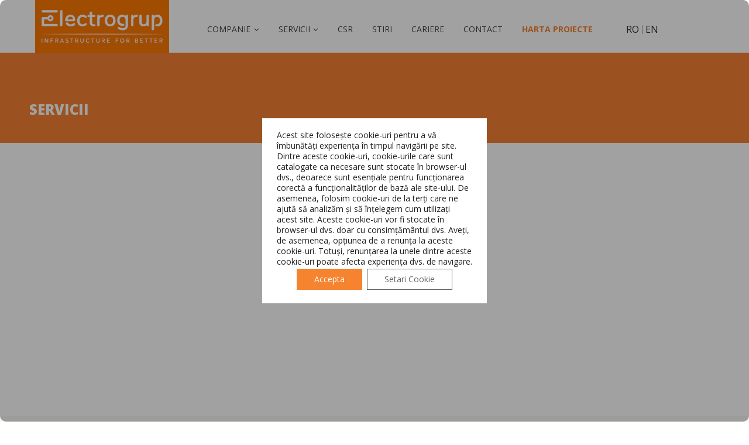

--- FILE ---
content_type: text/html; charset=UTF-8
request_url: https://electrogrup.ro/servicii/
body_size: 21081
content:
<!doctype html>
<html lang="ro-RO" class="no-js">
<head> 
<meta charset="UTF-8" />  
<meta name="viewport" content="width=device-width, initial-scale=1, maximum-scale=1">
<link rel="profile" href="http://gmpg.org/xfn/11">
<title>SERVICII &#x2d; Electrogrup</title>
<link rel="alternate" hreflang="ro" href="https://electrogrup.ro/servicii/" />
<link rel="alternate" hreflang="en" href="https://electrogrup.ro/en/services/" />
<script type="text/javascript">/*<![CDATA[ */ var html = document.getElementsByTagName("html")[0]; html.className = html.className.replace("no-js", "js"); window.onerror=function(e,f){var body = document.getElementsByTagName("body")[0]; body.className = body.className.replace("rt-loading", ""); var e_file = document.createElement("a");e_file.href = f;console.log( e );console.log( e_file.pathname );}/* ]]>*/</script>
<!-- The SEO Framework by Sybre Waaijer -->
<meta name="robots" content="max-snippet:-1,max-image-preview:standard,max-video-preview:-1" />
<meta property="og:image" content="https://electrogrup.ro/wp-content/uploads/2018/07/LGOELECTRO.jpg" />
<meta property="og:image:width" content="344" />
<meta property="og:image:height" content="185" />
<meta property="og:locale" content="ro_RO" />
<meta property="og:type" content="website" />
<meta property="og:title" content="SERVICII &#x2d; Electrogrup" />
<meta property="og:url" content="https://electrogrup.ro/servicii/" />
<meta property="og:site_name" content="Electrogrup" />
<meta name="twitter:card" content="summary_large_image" />
<meta name="twitter:title" content="SERVICII &#x2d; Electrogrup" />
<meta name="twitter:image" content="https://electrogrup.ro/wp-content/uploads/2018/07/LGOELECTRO.jpg" />
<link rel="canonical" href="https://electrogrup.ro/servicii/" />
<script type="application/ld+json">{"@context":"https://schema.org","@type":"BreadcrumbList","itemListElement":[{"@type":"ListItem","position":1,"item":{"@id":"https://electrogrup.ro/","name":"Electrogrup"}},{"@type":"ListItem","position":2,"item":{"@id":"https://electrogrup.ro/servicii/","name":"SERVICII"}}]}</script>
<!-- / The SEO Framework by Sybre Waaijer | 5.52ms meta | 3.63ms boot -->
<link rel='dns-prefetch' href='//fonts.googleapis.com' />
<link rel='dns-prefetch' href='//s.w.org' />
<link rel="alternate" type="application/rss+xml" title="Electrogrup &raquo; Flux" href="https://electrogrup.ro/feed/" />
<!-- This site uses the Google Analytics by ExactMetrics plugin v7.19 - Using Analytics tracking - https://www.exactmetrics.com/ -->
<!-- Note: ExactMetrics is not currently configured on this site. The site owner needs to authenticate with Google Analytics in the ExactMetrics settings panel. -->
<!-- No tracking code set -->
<!-- / Google Analytics by ExactMetrics -->
<script type="text/javascript">
window._wpemojiSettings = {"baseUrl":"https:\/\/s.w.org\/images\/core\/emoji\/13.0.1\/72x72\/","ext":".png","svgUrl":"https:\/\/s.w.org\/images\/core\/emoji\/13.0.1\/svg\/","svgExt":".svg","source":{"concatemoji":"https:\/\/electrogrup.ro\/wp-includes\/js\/wp-emoji-release.min.js?ver=5.7.14"}};
!function(e,a,t){var n,r,o,i=a.createElement("canvas"),p=i.getContext&&i.getContext("2d");function s(e,t){var a=String.fromCharCode;p.clearRect(0,0,i.width,i.height),p.fillText(a.apply(this,e),0,0);e=i.toDataURL();return p.clearRect(0,0,i.width,i.height),p.fillText(a.apply(this,t),0,0),e===i.toDataURL()}function c(e){var t=a.createElement("script");t.src=e,t.defer=t.type="text/javascript",a.getElementsByTagName("head")[0].appendChild(t)}for(o=Array("flag","emoji"),t.supports={everything:!0,everythingExceptFlag:!0},r=0;r<o.length;r++)t.supports[o[r]]=function(e){if(!p||!p.fillText)return!1;switch(p.textBaseline="top",p.font="600 32px Arial",e){case"flag":return s([127987,65039,8205,9895,65039],[127987,65039,8203,9895,65039])?!1:!s([55356,56826,55356,56819],[55356,56826,8203,55356,56819])&&!s([55356,57332,56128,56423,56128,56418,56128,56421,56128,56430,56128,56423,56128,56447],[55356,57332,8203,56128,56423,8203,56128,56418,8203,56128,56421,8203,56128,56430,8203,56128,56423,8203,56128,56447]);case"emoji":return!s([55357,56424,8205,55356,57212],[55357,56424,8203,55356,57212])}return!1}(o[r]),t.supports.everything=t.supports.everything&&t.supports[o[r]],"flag"!==o[r]&&(t.supports.everythingExceptFlag=t.supports.everythingExceptFlag&&t.supports[o[r]]);t.supports.everythingExceptFlag=t.supports.everythingExceptFlag&&!t.supports.flag,t.DOMReady=!1,t.readyCallback=function(){t.DOMReady=!0},t.supports.everything||(n=function(){t.readyCallback()},a.addEventListener?(a.addEventListener("DOMContentLoaded",n,!1),e.addEventListener("load",n,!1)):(e.attachEvent("onload",n),a.attachEvent("onreadystatechange",function(){"complete"===a.readyState&&t.readyCallback()})),(n=t.source||{}).concatemoji?c(n.concatemoji):n.wpemoji&&n.twemoji&&(c(n.twemoji),c(n.wpemoji)))}(window,document,window._wpemojiSettings);
</script>
<style type="text/css">
img.wp-smiley,
img.emoji {
display: inline !important;
border: none !important;
box-shadow: none !important;
height: 1em !important;
width: 1em !important;
margin: 0 .07em !important;
vertical-align: -0.1em !important;
background: none !important;
padding: 0 !important;
}
</style>
<!-- <link rel='stylesheet' id='pt-cv-public-style-css'  href='https://electrogrup.ro/wp-content/plugins/content-views-query-and-display-post-page/public/assets/css/cv.css?ver=3.5.0' type='text/css' media='all' /> -->
<!-- <link rel='stylesheet' id='businesslounge-style-all-css'  href='https://electrogrup.ro/wp-content/themes/businesslounge/css/app.min.css?ver=1.4' type='text/css' media='all' /> -->
<!-- <link rel='stylesheet' id='fontello-css'  href='https://electrogrup.ro/wp-content/themes/businesslounge/css/fontello/css/fontello.css?ver=1.4' type='text/css' media='all' /> -->
<!-- <link rel='stylesheet' id='businesslounge-theme-style-css'  href='https://electrogrup.ro/wp-content/themes/businesslounge/style.css?ver=1.4' type='text/css' media='all' /> -->
<link rel="stylesheet" type="text/css" href="//electrogrup.ro/wp-content/cache/wpfc-minified/1dmpolzd/bgey6.css" media="all"/>
<style id='businesslounge-theme-style-inline-css' type='text/css'>
@media (min-width: 768px) and (max-width: 992px) {}@media screen and (max-width: 767px) {}
</style>
<!-- <link rel='stylesheet' id='businesslounge-dynamic-css'  href='https://electrogrup.ro/wp-content/uploads/businesslounge/dynamic-style.css?ver=240906071049' type='text/css' media='all' /> -->
<!-- <link rel='stylesheet' id='wp-block-library-css'  href='https://electrogrup.ro/wp-includes/css/dist/block-library/style.min.css?ver=5.7.14' type='text/css' media='all' /> -->
<!-- <link rel='stylesheet' id='rs-plugin-settings-css'  href='https://electrogrup.ro/wp-content/plugins/revslider/public/assets/css/settings.css?ver=5.4.7.2' type='text/css' media='all' /> -->
<link rel="stylesheet" type="text/css" href="//electrogrup.ro/wp-content/cache/wpfc-minified/lws6fy07/bgglj.css" media="all"/>
<style id='rs-plugin-settings-inline-css' type='text/css'>
#rs-demo-id {}
</style>
<!-- <link rel='stylesheet' id='wp-show-posts-css'  href='https://electrogrup.ro/wp-content/plugins/wp-show-posts/css/wp-show-posts-min.css?ver=1.1.4' type='text/css' media='all' /> -->
<!-- <link rel='stylesheet' id='wpml-legacy-horizontal-list-0-css'  href='//electrogrup.ro/wp-content/plugins/sitepress-multilingual-cms/templates/language-switchers/legacy-list-horizontal/style.css?ver=1' type='text/css' media='all' /> -->
<link rel="stylesheet" type="text/css" href="//electrogrup.ro/wp-content/cache/wpfc-minified/22qygmm4/bgglj.css" media="all"/>
<link rel='stylesheet' id='businesslounge-google-fonts-css'  href='//fonts.googleapis.com/css?family=Open+Sans%3A800%2C300%2C400%2C300i%2Cregular%2C700%7CPoppins%3A700&#038;subset=latin&#038;ver=1.0.0' type='text/css' media='all' />
<!-- <link rel='stylesheet' id='moove_gdpr_frontend-css'  href='https://electrogrup.ro/wp-content/plugins/gdpr-cookie-compliance/dist/styles/gdpr-main-nf.css?ver=4.13.1' type='text/css' media='all' /> -->
<link rel="stylesheet" type="text/css" href="//electrogrup.ro/wp-content/cache/wpfc-minified/14o5s4kb/bgey6.css" media="all"/>
<style id='moove_gdpr_frontend-inline-css' type='text/css'>
#moove_gdpr_cookie_modal .moove-gdpr-modal-content .moove-gdpr-tab-main h3.tab-title, 
#moove_gdpr_cookie_modal .moove-gdpr-modal-content .moove-gdpr-tab-main span.tab-title,
#moove_gdpr_cookie_modal .moove-gdpr-modal-content .moove-gdpr-modal-left-content #moove-gdpr-menu li a, 
#moove_gdpr_cookie_modal .moove-gdpr-modal-content .moove-gdpr-modal-left-content #moove-gdpr-menu li button,
#moove_gdpr_cookie_modal .moove-gdpr-modal-content .moove-gdpr-modal-left-content .moove-gdpr-branding-cnt a,
#moove_gdpr_cookie_modal .moove-gdpr-modal-content .moove-gdpr-modal-footer-content .moove-gdpr-button-holder a.mgbutton, 
#moove_gdpr_cookie_modal .moove-gdpr-modal-content .moove-gdpr-modal-footer-content .moove-gdpr-button-holder button.mgbutton,
#moove_gdpr_cookie_modal .cookie-switch .cookie-slider:after, 
#moove_gdpr_cookie_modal .cookie-switch .slider:after, 
#moove_gdpr_cookie_modal .switch .cookie-slider:after, 
#moove_gdpr_cookie_modal .switch .slider:after,
#moove_gdpr_cookie_info_bar .moove-gdpr-info-bar-container .moove-gdpr-info-bar-content p, 
#moove_gdpr_cookie_info_bar .moove-gdpr-info-bar-container .moove-gdpr-info-bar-content p a,
#moove_gdpr_cookie_info_bar .moove-gdpr-info-bar-container .moove-gdpr-info-bar-content a.mgbutton, 
#moove_gdpr_cookie_info_bar .moove-gdpr-info-bar-container .moove-gdpr-info-bar-content button.mgbutton,
#moove_gdpr_cookie_modal .moove-gdpr-modal-content .moove-gdpr-tab-main .moove-gdpr-tab-main-content h1, 
#moove_gdpr_cookie_modal .moove-gdpr-modal-content .moove-gdpr-tab-main .moove-gdpr-tab-main-content h2, 
#moove_gdpr_cookie_modal .moove-gdpr-modal-content .moove-gdpr-tab-main .moove-gdpr-tab-main-content h3, 
#moove_gdpr_cookie_modal .moove-gdpr-modal-content .moove-gdpr-tab-main .moove-gdpr-tab-main-content h4, 
#moove_gdpr_cookie_modal .moove-gdpr-modal-content .moove-gdpr-tab-main .moove-gdpr-tab-main-content h5, 
#moove_gdpr_cookie_modal .moove-gdpr-modal-content .moove-gdpr-tab-main .moove-gdpr-tab-main-content h6,
#moove_gdpr_cookie_modal .moove-gdpr-modal-content.moove_gdpr_modal_theme_v2 .moove-gdpr-modal-title .tab-title,
#moove_gdpr_cookie_modal .moove-gdpr-modal-content.moove_gdpr_modal_theme_v2 .moove-gdpr-tab-main h3.tab-title, 
#moove_gdpr_cookie_modal .moove-gdpr-modal-content.moove_gdpr_modal_theme_v2 .moove-gdpr-tab-main span.tab-title,
#moove_gdpr_cookie_modal .moove-gdpr-modal-content.moove_gdpr_modal_theme_v2 .moove-gdpr-branding-cnt a {
font-weight: inherit				}
#moove_gdpr_cookie_modal,#moove_gdpr_cookie_info_bar,.gdpr_cookie_settings_shortcode_content{font-family:inherit}#moove_gdpr_save_popup_settings_button{background-color:#373737;color:#fff}#moove_gdpr_save_popup_settings_button:hover{background-color:#000}#moove_gdpr_cookie_info_bar .moove-gdpr-info-bar-container .moove-gdpr-info-bar-content a.mgbutton,#moove_gdpr_cookie_info_bar .moove-gdpr-info-bar-container .moove-gdpr-info-bar-content button.mgbutton{background-color:#f5832f}#moove_gdpr_cookie_modal .moove-gdpr-modal-content .moove-gdpr-modal-footer-content .moove-gdpr-button-holder a.mgbutton,#moove_gdpr_cookie_modal .moove-gdpr-modal-content .moove-gdpr-modal-footer-content .moove-gdpr-button-holder button.mgbutton,.gdpr_cookie_settings_shortcode_content .gdpr-shr-button.button-green{background-color:#f5832f;border-color:#f5832f}#moove_gdpr_cookie_modal .moove-gdpr-modal-content .moove-gdpr-modal-footer-content .moove-gdpr-button-holder a.mgbutton:hover,#moove_gdpr_cookie_modal .moove-gdpr-modal-content .moove-gdpr-modal-footer-content .moove-gdpr-button-holder button.mgbutton:hover,.gdpr_cookie_settings_shortcode_content .gdpr-shr-button.button-green:hover{background-color:#fff;color:#f5832f}#moove_gdpr_cookie_modal .moove-gdpr-modal-content .moove-gdpr-modal-close i,#moove_gdpr_cookie_modal .moove-gdpr-modal-content .moove-gdpr-modal-close span.gdpr-icon{background-color:#f5832f;border:1px solid #f5832f}#moove_gdpr_cookie_info_bar span.change-settings-button.focus-g,#moove_gdpr_cookie_info_bar span.change-settings-button:focus,#moove_gdpr_cookie_info_bar button.change-settings-button.focus-g,#moove_gdpr_cookie_info_bar button.change-settings-button:focus{-webkit-box-shadow:0 0 1px 3px #f5832f;-moz-box-shadow:0 0 1px 3px #f5832f;box-shadow:0 0 1px 3px #f5832f}#moove_gdpr_cookie_modal .moove-gdpr-modal-content .moove-gdpr-modal-close i:hover,#moove_gdpr_cookie_modal .moove-gdpr-modal-content .moove-gdpr-modal-close span.gdpr-icon:hover,#moove_gdpr_cookie_info_bar span[data-href]>u.change-settings-button{color:#f5832f}#moove_gdpr_cookie_modal .moove-gdpr-modal-content .moove-gdpr-modal-left-content #moove-gdpr-menu li.menu-item-selected a span.gdpr-icon,#moove_gdpr_cookie_modal .moove-gdpr-modal-content .moove-gdpr-modal-left-content #moove-gdpr-menu li.menu-item-selected button span.gdpr-icon{color:inherit}#moove_gdpr_cookie_modal .moove-gdpr-modal-content .moove-gdpr-modal-left-content #moove-gdpr-menu li a span.gdpr-icon,#moove_gdpr_cookie_modal .moove-gdpr-modal-content .moove-gdpr-modal-left-content #moove-gdpr-menu li button span.gdpr-icon{color:inherit}#moove_gdpr_cookie_modal .gdpr-acc-link{line-height:0;font-size:0;color:transparent;position:absolute}#moove_gdpr_cookie_modal .moove-gdpr-modal-content .moove-gdpr-modal-close:hover i,#moove_gdpr_cookie_modal .moove-gdpr-modal-content .moove-gdpr-modal-left-content #moove-gdpr-menu li a,#moove_gdpr_cookie_modal .moove-gdpr-modal-content .moove-gdpr-modal-left-content #moove-gdpr-menu li button,#moove_gdpr_cookie_modal .moove-gdpr-modal-content .moove-gdpr-modal-left-content #moove-gdpr-menu li button i,#moove_gdpr_cookie_modal .moove-gdpr-modal-content .moove-gdpr-modal-left-content #moove-gdpr-menu li a i,#moove_gdpr_cookie_modal .moove-gdpr-modal-content .moove-gdpr-tab-main .moove-gdpr-tab-main-content a:hover,#moove_gdpr_cookie_info_bar.moove-gdpr-dark-scheme .moove-gdpr-info-bar-container .moove-gdpr-info-bar-content a.mgbutton:hover,#moove_gdpr_cookie_info_bar.moove-gdpr-dark-scheme .moove-gdpr-info-bar-container .moove-gdpr-info-bar-content button.mgbutton:hover,#moove_gdpr_cookie_info_bar.moove-gdpr-dark-scheme .moove-gdpr-info-bar-container .moove-gdpr-info-bar-content a:hover,#moove_gdpr_cookie_info_bar.moove-gdpr-dark-scheme .moove-gdpr-info-bar-container .moove-gdpr-info-bar-content button:hover,#moove_gdpr_cookie_info_bar.moove-gdpr-dark-scheme .moove-gdpr-info-bar-container .moove-gdpr-info-bar-content span.change-settings-button:hover,#moove_gdpr_cookie_info_bar.moove-gdpr-dark-scheme .moove-gdpr-info-bar-container .moove-gdpr-info-bar-content button.change-settings-button:hover,#moove_gdpr_cookie_info_bar.moove-gdpr-dark-scheme .moove-gdpr-info-bar-container .moove-gdpr-info-bar-content u.change-settings-button:hover,#moove_gdpr_cookie_info_bar span[data-href]>u.change-settings-button,#moove_gdpr_cookie_info_bar.moove-gdpr-dark-scheme .moove-gdpr-info-bar-container .moove-gdpr-info-bar-content a.mgbutton.focus-g,#moove_gdpr_cookie_info_bar.moove-gdpr-dark-scheme .moove-gdpr-info-bar-container .moove-gdpr-info-bar-content button.mgbutton.focus-g,#moove_gdpr_cookie_info_bar.moove-gdpr-dark-scheme .moove-gdpr-info-bar-container .moove-gdpr-info-bar-content a.focus-g,#moove_gdpr_cookie_info_bar.moove-gdpr-dark-scheme .moove-gdpr-info-bar-container .moove-gdpr-info-bar-content button.focus-g,#moove_gdpr_cookie_info_bar.moove-gdpr-dark-scheme .moove-gdpr-info-bar-container .moove-gdpr-info-bar-content a.mgbutton:focus,#moove_gdpr_cookie_info_bar.moove-gdpr-dark-scheme .moove-gdpr-info-bar-container .moove-gdpr-info-bar-content button.mgbutton:focus,#moove_gdpr_cookie_info_bar.moove-gdpr-dark-scheme .moove-gdpr-info-bar-container .moove-gdpr-info-bar-content a:focus,#moove_gdpr_cookie_info_bar.moove-gdpr-dark-scheme .moove-gdpr-info-bar-container .moove-gdpr-info-bar-content button:focus,#moove_gdpr_cookie_info_bar.moove-gdpr-dark-scheme .moove-gdpr-info-bar-container .moove-gdpr-info-bar-content span.change-settings-button.focus-g,span.change-settings-button:focus,button.change-settings-button.focus-g,button.change-settings-button:focus,#moove_gdpr_cookie_info_bar.moove-gdpr-dark-scheme .moove-gdpr-info-bar-container .moove-gdpr-info-bar-content u.change-settings-button.focus-g,#moove_gdpr_cookie_info_bar.moove-gdpr-dark-scheme .moove-gdpr-info-bar-container .moove-gdpr-info-bar-content u.change-settings-button:focus{color:#f5832f}#moove_gdpr_cookie_modal.gdpr_lightbox-hide{display:none}#moove_gdpr_cookie_info_bar .moove-gdpr-info-bar-container .moove-gdpr-info-bar-content a.mgbutton,#moove_gdpr_cookie_info_bar .moove-gdpr-info-bar-container .moove-gdpr-info-bar-content button.mgbutton,#moove_gdpr_cookie_modal .moove-gdpr-modal-content .moove-gdpr-modal-footer-content .moove-gdpr-button-holder a.mgbutton,#moove_gdpr_cookie_modal .moove-gdpr-modal-content .moove-gdpr-modal-footer-content .moove-gdpr-button-holder button.mgbutton,.gdpr-shr-button,#moove_gdpr_cookie_info_bar .moove-gdpr-infobar-close-btn{border-radius:0}
</style>
<script src='//electrogrup.ro/wp-content/cache/wpfc-minified/qa66syk4/bgey6.js' type="text/javascript"></script>
<!-- <script type='text/javascript' src='https://electrogrup.ro/wp-includes/js/jquery/jquery.min.js?ver=3.5.1' id='jquery-core-js'></script> -->
<!-- <script type='text/javascript' src='https://electrogrup.ro/wp-includes/js/jquery/jquery-migrate.min.js?ver=3.3.2' id='jquery-migrate-js'></script> -->
<!-- <script type='text/javascript' src='https://electrogrup.ro/wp-content/plugins/revslider/public/assets/js/jquery.themepunch.tools.min.js?ver=5.4.7.2' id='tp-tools-js'></script> -->
<!-- <script type='text/javascript' src='https://electrogrup.ro/wp-content/plugins/revslider/public/assets/js/jquery.themepunch.revolution.min.js?ver=5.4.7.2' id='revmin-js'></script> -->
<link rel="https://api.w.org/" href="https://electrogrup.ro/wp-json/" /><link rel="alternate" type="application/json" href="https://electrogrup.ro/wp-json/wp/v2/pages/5483" /><link rel="EditURI" type="application/rsd+xml" title="RSD" href="https://electrogrup.ro/xmlrpc.php?rsd" />
<link rel="wlwmanifest" type="application/wlwmanifest+xml" href="https://electrogrup.ro/wp-includes/wlwmanifest.xml" /> 
<link rel="alternate" type="application/json+oembed" href="https://electrogrup.ro/wp-json/oembed/1.0/embed?url=https%3A%2F%2Felectrogrup.ro%2Fservicii%2F" />
<link rel="alternate" type="text/xml+oembed" href="https://electrogrup.ro/wp-json/oembed/1.0/embed?url=https%3A%2F%2Felectrogrup.ro%2Fservicii%2F&#038;format=xml" />
<meta name="generator" content="WPML ver:4.0.5 stt:1,45;" />
<meta name="generator" content="Powered by BusinessLounge Business WordPress Theme TV:1.4 PV:1.4" />
<meta name="generator" content="Powered by WPBakery Page Builder - drag and drop page builder for WordPress."/>
<!--[if lte IE 9]><link rel="stylesheet" type="text/css" href="https://electrogrup.ro/wp-content/plugins/js_composer/assets/css/vc_lte_ie9.min.css" media="screen"><![endif]--><meta name="generator" content="Powered by Slider Revolution 5.4.7.2 - responsive, Mobile-Friendly Slider Plugin for WordPress with comfortable drag and drop interface." />
<link rel="icon" href="https://electrogrup.ro/wp-content/uploads/2018/07/LGOELECTRO-150x150.jpg" sizes="32x32" />
<link rel="icon" href="https://electrogrup.ro/wp-content/uploads/2018/07/LGOELECTRO.jpg" sizes="192x192" />
<link rel="apple-touch-icon" href="https://electrogrup.ro/wp-content/uploads/2018/07/LGOELECTRO.jpg" />
<meta name="msapplication-TileImage" content="https://electrogrup.ro/wp-content/uploads/2018/07/LGOELECTRO.jpg" />
<script type="text/javascript">function setREVStartSize(e){									
try{ e.c=jQuery(e.c);var i=jQuery(window).width(),t=9999,r=0,n=0,l=0,f=0,s=0,h=0;
if(e.responsiveLevels&&(jQuery.each(e.responsiveLevels,function(e,f){f>i&&(t=r=f,l=e),i>f&&f>r&&(r=f,n=e)}),t>r&&(l=n)),f=e.gridheight[l]||e.gridheight[0]||e.gridheight,s=e.gridwidth[l]||e.gridwidth[0]||e.gridwidth,h=i/s,h=h>1?1:h,f=Math.round(h*f),"fullscreen"==e.sliderLayout){var u=(e.c.width(),jQuery(window).height());if(void 0!=e.fullScreenOffsetContainer){var c=e.fullScreenOffsetContainer.split(",");if (c) jQuery.each(c,function(e,i){u=jQuery(i).length>0?u-jQuery(i).outerHeight(!0):u}),e.fullScreenOffset.split("%").length>1&&void 0!=e.fullScreenOffset&&e.fullScreenOffset.length>0?u-=jQuery(window).height()*parseInt(e.fullScreenOffset,0)/100:void 0!=e.fullScreenOffset&&e.fullScreenOffset.length>0&&(u-=parseInt(e.fullScreenOffset,0))}f=u}else void 0!=e.minHeight&&f<e.minHeight&&(f=e.minHeight);e.c.closest(".rev_slider_wrapper").css({height:f})					
}catch(d){console.log("Failure at Presize of Slider:"+d)}						
};</script>
<style type="text/css" id="wp-custom-css">
/* New footer CSS */
@media(min-width: 676px){
#footer .col{
width:24%!important;
}
#footer > section > div{
padding-bottom:0;
}
}
#footer h5{
font-size: 14px;
font-weight:700;
}
#footer .social_media li:before, #footer .social_share ul {
background-color: #999;
}
#footer .footer-nav{
padding-left: 0;
}
#footer .footer-nav li{
list-style-type:none;
margin-bottom:20px!important;
}
#footer .footer-nav li a{
text-decoration:none;
color:#999;
transition: all 0.2s linear;
}
#footer .footer-nav li a:hover{
color:#f58233;
}
#footer .footer_widgets{
background-color: #f5f5f7!important;
}
#footer .copyright{
color:#eee!important;
}
#footer > div > div > div.copyright > a{
text-decoration:none!important;
display: block;
position: absolute;
font-size:12px;
top: 35px;
left: 50%;
transform: translate(-50%, -50%);
color:#ddd!important;
font-family:'Open Sans';
}
#footer > div > div > div.copyright > a:hover{
color:orange;
}
body {
font-size: 15px!important;
line-height:1.3!important;
font-weight:400!important;
}
/* hide twitter social link in footer social media block */
#contact > div > div:nth-child(4) > div > div > div > div > ul > li.twitter{
display:none;
}
/****Home Page Mobile***/
/* EN */
@media(max-width:530px){
#main_content > div.content_row.row.vc_row.wpb_row.default-style.fullwidth.rt-flex-wrapper.rt-5406168 > div > div.vc_col-sm-6.wpb_column.vc_column_container.rt-5418131.text-center.tablet-text-center.mobile-text-center.rt-column-container > div > div > div > div > h2{
width:360px!important;
font-size:16px!important;
top:-5px!important;
}
}
/*RO*/
@media(max-width:530px){
::selection {
background: #f58233!important;
color: #fff;
}
#servicii > div > div.vc_col-sm-4.wpb_column.vc_column_container.rt-2696963.text-center.tablet-text-center.mobile-text-center.rt-column-container > div > div > div > div > h2{
display:none!important;
}
/* ENERGIE */
#no-padding > div > div.vc_col-sm-6.wpb_column.vc_column_container.rt-7882064.rt-column-container > div > div > div:nth-child(1) > h2 {
position: absolute;
left: 20px!important;
top: -20px!important;
color: #f5832f!important;
text-align: left!important;
font-size: 24px!important;
z-index: 333;
}
/* CIVILE*/
#no-padding > div > div.vc_col-sm-6.wpb_column.vc_column_container.rt-7882064.rt-column-container > div > div > div:nth-child(2) > h2{
font-size:24px!important;
display: block;
position: absolute;
top: 260px!important;
left: 20px!important;
text-align:left!important;
color: #f5832f!important;
}
/*TELECOM*/
#no-padding > div > div.vc_col-sm-6.wpb_column.vc_column_container.rt-2605782.rt-column-container > div > div > div:nth-child(1) > h2 {
position: absolute;
left: 20px!important;
top: -20px!important;
color: #f5832f!important;
text-align: left!important;
font-size: 24px!important;
z-index: 333;
}
/* EXTERNE*/
#no-padding > div > div.vc_col-sm-6.wpb_column.vc_column_container.rt-2605782.rt-column-container > div > div > div:nth-child(2) > h2 {
position: absolute;
left: 20px!important;
color: #f5832f!important;
text-align: left!important;
font-size:24px!important;
top: 260px;
z-index: 333;
}
#cert h2 {
width: auto!important;
}
#careers > div > div.vc_col-sm-8.wpb_column.vc_column_container.rt-3153631.rt-column-container > div > div > div.wpb_text_column.wpb_content_element > div > h2 {
position: absolute;
top: -33px!important;
right: 95px!important;
padding: 15px 25px;
}
#careerlinks > div > p:nth-child(1){
margin-top:15px;
}
#careerlinks > div p{
margin-bottom:13px!important;
}
#section-infra p{
font-size:24px!important;
padding-left:15px!important;
padding-bottom:10px!important;
border-left: 1px solid rgba(0,0,0,0.2)!important;
}
#mobile-navigation li.current-menu-item > a > span {
color: #f5832f !important;
}
/*CSR*/
#csr h2 {
font-size: 18px;
font-weight: 600;
margin-top: 20px!important;
margin-bottom: 25px;
}
#csrow > div > div {
padding-top: 0px!important;
}
}
/** grey area mobile **/
@media(max-width:530px){
#grey-section{
display:none;
}
.footer_info_bar .copyright{
margin:0!important;
}
.copyright {
font-size: 12px!important;
line-height: 24px;
font-family: 'Open Sans'!important;
display: block;
position: absolute;
top: 40%!important;
left: 50%;
transform: translate(-50%, -50%);
width:300px;
text-align:center!important;
}
#footer > div > div > div.copyright > a{
width:300px;
margin-top:23px;
}
#hidentitlemobile{
margin:0!important;
font-size:13px!important;
}
}
/* style language new style RO */
/* in fixed pos la scroll */
#container > header.top-header > div.sticky-header-holder > div > div > div.header-col.left > nav > ul > li:nth-child(8) > a{
text-transform: uppercase;
margin-right: 5px;
color: #333!important;
font-size: 16px!important;
padding-left: 30px;
}
#container > header.top-header > div.sticky-header-holder > div > div > div.header-col.left > nav > ul > li:nth-child(8) > a:hover{
color:#f99a00!important;
}
#container > header.top-header > div.sticky-header-holder > div > div > div.header-col.left > nav > ul > li:nth-child(8) > a:after{
content:'';
border-right:1px solid #999;
display:inline;
margin-left:10px;
margin-right:-5px;
}
#container > header.top-header > div.sticky-header-holder > div > div > div.header-col.left > nav > ul > li:nth-child(9) > a{
text-transform: uppercase;
margin-right: 5px;
color: #333!important;
font-size: 16px!important;
padding-left: 10px;
}
#container > header.top-header > div.sticky-header-holder > div > div > div.header-col.left > nav > ul > li:nth-child(9) > a:hover{
color:#f99a00!important;
}
/**/
#container > header.top-header > div.main-header-holder.businesslounge-dark-header.dynamic-skin > div > div > div.header-col.left > nav > ul > li:nth-child(8) > a{
text-transform: uppercase;
margin-right: 5px;
color: #333;
font-size: 16px;
padding-left: 30px;
}
#container > header.top-header > div.main-header-holder.businesslounge-dark-header.dynamic-skin > div > div > div.header-col.left > nav > ul > li:nth-child(8) > a:after{
content:'';
border-right:1px solid #999;
display:inline-block;
margin-left:5px;
margin-right:-5px;
height: 15px;
margin-bottom: -2px;
}
#container > header.top-header > div.main-header-holder.businesslounge-dark-header.dynamic-skin > div > div > div.header-col.left > nav > ul > li:nth-child(8) > a:before{
content:'';
display:inline-block;
height:36px;
margin-right:30px;
margin-top:10px;
}
#container > header.top-header > div.main-header-holder.businesslounge-dark-header.dynamic-skin > div > div > div.header-col.left > nav > ul > li:nth-child(8) > a:hover{
color:#f99a00;
}
#container > header.top-header > div.main-header-holder.businesslounge-dark-header.dynamic-skin > div > div > div.header-col.left > nav > ul > li:nth-child(9) > a{
text-transform: uppercase;
margin-right: 5px;
color: #333;
font-size: 16px;
padding-left: 5px;
}
#container > header.top-header > div.main-header-holder.businesslounge-dark-header.dynamic-skin > div > div > div.header-col.left > nav > ul > li:nth-child(9) > a:hover{
color:#f99a00;
}
/* style language new style EN */
#container > header.top-header > div.main-header-holder.businesslounge-dark-header.dynamic-skin > div > div > div.header-col.left > nav > ul > li:nth-child(8) > a{
text-transform: uppercase;
margin-right: 5px;
color: #333;
font-size: 16px;
padding-left: 10px;
}
/* Styling main menu */
.language{
display:none!important;
}
#menu-item-5945:hover{
cursor:pointer;
}
.unclickable a:hover{
cursor:pointer;
}
/* en menu no borders pe last elements*/
#menu-item-6846 > a{
border-color:transparent!important;
}
#menu-item-6150 > a{
border-color:transparent!important;
}
#menu-item-6152 > a{
border-color:transparent!important;
}
/* ro menu no borders pe last elements*/
#menu-item-5940 > a{
border-color:transparent!important;
}
#menu-item-5933 > a{
border-color:transparent!important;
}
#menu-item-6845 > a{
border-color:transparent!important;
}
#menu-item-5939 > a{
border-color:transparent!important;
}
.language{
margin-top:-10px;
}
.header-row .header-col.right {
float: right;
margin-left: 0;
z-index: 3;
}
.header-style-3 .main-header-holder .header-row, .header-style-3 #logo, .header-style-4 .main-header-holder .header-row, .header-style-4 #logo, .header-style-3 #logo a, .header-style-4 #logo a {
height: 90px;
line-height: 90px;
}
.main-header-holder .header-elements:before {
left: calc( -1 * ( 1557px - 100% ) / 2 );
width: 0!important;
}
#logo > a > img.dark-logo.logo-image
#sticky-logo > a > img{
vertical-align: top!important;
height:80px!important;
margin-top:-3px!important;
}
#sticky-logo img {
width: auto;
max-height: 100%;
margin-top:-3px!important;
}
#sticky-menu-item-4624 > a{
border-color:transparent!important;
}
#menu-item-4629 > a{
border-color:transparent!important;
}
#menu-item-4633 > a{
border-color:transparent!important;
}
.main-menu a span:hover{
color:#f5832f!important;
}
.main-menu .sub-menu .menu-item a:hover{
color:#f5832f!important;
}
#slide-1-layer-12{
transition:all 0.3s linear!important;
}
#container > header.top-header > div.sticky-header-holder > div > div > div.header-col.right > div > ul > li{
border-left:1px solid rgba(0,0,0,0.3)!important;
padding-left:60px!important;
}
#logo > a > img.dark-logo.logo-image{
margin-left:30px;
}
#logo.businesslounge-dark-header:before, #logo.businesslounge-dark-header:after, .businesslounge-dark-header.header-row .header-col > *, .businesslounge-dark-header.main-header-holder {
border-color: rgba(0,0,0,0.0);
}
#menu-item-4619 > ul{
margin-top:0;
}
#menu-item-4626 > ul{
margin-top:0;
}
#menu-item-4630 > ul{
margin-top:0;
}
.main-menu li:hover{
border-bottom:1px solid #F5832F!important;
}
.main-menu li:active{
border-bottom:1px solid #F5832F!important;
}
#menu-item-4619 > ul{
background-color:#fff;
}
.sub-menu > .menu-item {
background-color:#fff!important;
color:#666;
}
.sub-menu > .menu-item a{
color:#666!important;
border-bottom:1px solid #333!important;
font-size:12px!important;
}
.sub-menu > .menu-item a:hover{
color:#666!important;
}
.main-menu ul li {
padding-left:20px;
padding-right:20px;
}
.main-menu li:hover {
border:none!important;
}
.header-col .main-menu ul li:last-child a {
border: none !important;
}
.header-col .main-menu ul li a {
padding-top: 13px;
padding-bottom: 13px;
}
#menu-item-4624 a{
border:none!important;
}
.sub-menu li {
width: 295px !important;
}
/******** slider BTN ro/en ******/
a.slider-btn{
text-decoration:none;
color:#333;
border:1px solid #fff!important;
padding:15px 25px;
transition:all 0.3s linear;
}
a.slider-btn:hover{
background-color:#F5832F!important;
color:#fff;
}
.tparrows{
background-color:#f5832f!important;
}
.tparrows:hover{
background-color:#666!important;
}
.default-style, .default-style *, .default-style *:before, .default-style *:after, .default-style:before, .default-style:after, .default-style table, .default-style table *, .default-style .shop_attributes {
border-color: transparent;
}
.rt-8209384 > .content_row_wrapper {
padding-top: 0!important;
padding-bottom: 0!important;
}
#grey-section h6{
padding-top:0!important;
margin-top:0!important;
font-weight:400;
font-size:14px;
}
#grey-section > div{
padding:30px 0!important;
}
/* SERVICII - 4 img section style*/
#no-padding > div > div.vc_col-sm-6.wpb_column.vc_column_container.rt-7882064.rt-column-container > div > div > div:nth-child(1) > h2{
position:absolute;
right:20px;
top:290px;
color:#403730;
text-align:right;
font-size:36px;
z-index:333;
text-shadow: 1px 3px 5px #2b2b2b;
-webkit-text-fill-color: #fff;
/*     -webkit-text-stroke-color: #f5832f;
-webkit-text-stroke-width: 0.50px; */
}
#no-padding > div > div.vc_col-sm-6.wpb_column.vc_column_container.rt-2605782.rt-column-container > div > div > div:nth-child(1) > h2{
position:absolute;
left:20px;
top:290px;
color:#403730;
text-align:left;
font-size:36px;
z-index:33;
text-shadow: 1px 3px 5px #2b2b2b;
-webkit-text-fill-color: #fff;
/*     -webkit-text-stroke-color: #f5832f;
-webkit-text-stroke-width: 0.50px; */
}
#no-padding > div > div.vc_col-sm-6.wpb_column.vc_column_container.rt-7882064.rt-column-container > div > div > div:nth-child(2) > h2{
position:absolute;
right:20px;
bottom:300px;
color:#403730;
text-align:right;
font-size:36px;
z-index:333;
text-shadow: 1px 3px 5px #2b2b2b;
-webkit-text-fill-color: #fff;
/*     -webkit-text-stroke-color: #f5832f;
-webkit-text-stroke-width: 0.50px; */
}
#no-padding > div > div.vc_col-sm-6.wpb_column.vc_column_container.rt-2605782.rt-column-container > div > div > div:nth-child(2) > h2{
position:absolute;
left:20px;
color:#403730;
text-align:left;
font-size:36px;
bottom:300px;
z-index:333;
text-shadow: 1px 3px 5px #2b2b2b;
-webkit-text-fill-color: #fff;
/*     -webkit-text-stroke-color: #f5832f;
-webkit-text-stroke-width: 0.50px; */
}
#no-padding > div > div.vc_col-sm-6.wpb_column.vc_column_container.rt-7882064.rt-column-container > div > div > div:nth-child(2) > figure > a > img{
margin-top:-35px;
}
#no-padding > div > div.vc_col-sm-6.wpb_column.vc_column_container.rt-2605782.rt-column-container > div > div > div:nth-child(2) > figure > a > img{
margin-top:-35px;
}
#no-padding img{
transition:filter 0.5s linear;
}
#no-padding img:hover{
-webkit-filter: sepia(1);
filter: sepia(1);
}
#no-padding{
margin-top:-122px;
}
#no-padding > div{
margin-top:0!important;
padding-top:0!important;
margin-bottom:0!important;
padding-bottom:0!important;
}
#servicii h2{
padding:10px 35px;
letter-spacing:2px;
position:absolute;
top:-52px;
left:50%;
transform: translate(-50%, -50%);
z-index:3;
}
#grey-section{
z-index:2;
}
/*  Studii de Caz section */
#main_content > div:nth-child(5) > div{
padding-top:10px!important;
padding-bottom:10px!important;
}
#main_content > div:nth-child(5) > div > div.vc_col-sm-6.wpb_column.vc_column_container.rt-5418131.text-center.tablet-text-center.mobile-text-center.rt-column-container > div > div > div > div > h2{
padding:7px 25px;
background-color:#fff;
/*font-family: "Open Sans";*/
font-weight: 900;
color: rgb(245, 130, 51);
text-transform: uppercase;
font-size:32px;
}
#studiidecaz img {
box-sizing: border-box;
padding:0 3px;
transition:filter 0.5s linear;
position:relative!important;
}
#studiidecaz img:hover{
-webkit-filter: sepia(1);
filter: sepia(1);
}
#studiidecaz .studiihover{
width:100%;
}
#studiidecaz .studiihover:hover{
width:100%!important;
display:block!important;
}
#studiidecaz img:hover+div{
display:block!important;
}
#studiidecaz p{
position:relative;
color:#fff;
text-align:center;
padding:10px 20px;
margin-top:-70px;
z-index:7!important;
}
.studiihover{
padding-left:3px;
padding-right:3px;
}
/* css Studii caz page */
#caselinks h4{
margin-top:0px!important;
}
#caselinks a{
font-size:16px;
font-weight:600;
text-transform:uppercase;
color:#F58233;
}
#caselinks a:hover{
color:#888;
}
#studiicazzz p{
font-weight:400;
font-size:15px;
/*font-family:'open sans'!important;*/
line-height:1.3;
}
#studiicazzz h2{
font-size:20px;
font-weight:600;
margin-top:0!important;
margin-bottom:25px;
}
/* Section Media */
#main_content > div:nth-child(11) > div > div.vc_col-sm-4.wpb_column.vc_column_container.rt-2696963.text-center.tablet-text-center.mobile-text-center.rt-column-container > div > div > div > div > h2{
padding:10px 35px;
}
.entry-content .post_data .post-date{
background-color:#fff!important;
}
.user{
display:none!important;
}
.entry-footer > a{
color:#f5832f!important;
float:right;
margin-top:-10px;
}
.entry-content.text > a{
color:#999;
background-color:#fff;
text-transform: capitalize;
}
#homecarusel .entry-content.text p{
font-size:15px!important;
line-height:1.2;
font-weight:400;
}
/* DE CE NOI Section */
#main_content > div:nth-child(7) > div > div.vc_col-sm-4.wpb_column.vc_column_container.rt-2696963.text-center.tablet-text-center.mobile-text-center.rt-column-container > div > div > div > div > h2{
padding:10px 24px;
letter-spacing:2px;
position:absolute;
top:-11px;
left:50%;
transform: translate(-50%, -50%);
width:270px;
z-index:3;
}
#decenoi p{
color:#ddd;
line-height:1.3;
}
#decenoi span{
margin-left:7px;
}
#decenoi img{
margin-top:-4px
}
/* CERTIFICARI AFILIERI Section*/
#main_content > div.content_row.row.vc_row.wpb_row.default-style.fullwidth.rt-flex-wrapper.rt-5406168 > div > div.vc_col-sm-6.wpb_column.vc_column_container.rt-5418131.text-center.tablet-text-center.mobile-text-center.rt-column-container > div > div > div > div{
margin-top:-26px;
}
#main_content > div:nth-child(9) > div > div.vc_col-sm-6.wpb_column.vc_column_container.rt-5418131.text-center.tablet-text-center.mobile-text-center.rt-column-container > div > div > div > div > h2{
padding:10px 24px;
background-color:#fff!important;
}
.rt-7325880 > .content_row_wrapper {
padding-top: 13px!important;
padding-bottom: 80px!important;
}
/* MEDIA Section*/
.rt-5355017 > .content_row_wrapper {
padding-top: 13px!important;
padding-bottom: 30px!important;
}
.entry-content.text > h5 > a{
color:#F5832F!important;
font-weight:700;
}
.entry-content.text > h5 > a:hover{
color:#999!important;
font-weight:700;
}
.entry-content.text > div > span.categories{
color:#777;
}
.entry-content.text > div > span.categories a{
color:#777;
}
.entry-content.text > p{
font-size:14px;
font-weight:400;
line-height:1.3;
}
.entry-footer > a{
font-weight:400;
font-size:14px;
text-decoration:underline;
}
/* CAREERS Section*/
#careers > div > div.vc_col-sm-8.wpb_column.vc_column_container.rt-3153631.rt-column-container > div > div > div.wpb_text_column.wpb_content_element > div > h2{
position:absolute;
top:30px;
right:95px;
padding:15px 25px;
background-color:rgba(255,255,255,0.6);
}
.rt-6340833 > .content_row_wrapper {
padding-top: 0!important;
padding-bottom: 80px!important;
}
#careers{
/*  height:430px; */
}
#main_content > div:nth-child(13) > div > div.vc_col-sm-6.wpb_column.vc_column_container.rt-5418131.text-center.tablet-text-center.mobile-text-center.rt-column-container > div > div > div > div > h2{
position:absolute!important;
left:200px;
top:-5px;
z-index:33!important;
background-color:rgba(255,255,255,0.7);
padding:15px 25px;
}
#careerlinks p{
font-size:14px
}
#careers > div{
margin-top:-34px;
}
/* E-INFRA Section*/
p.einfra{
font-size:30px!important;
line-height:1.6;
/*font-family:"open sans"!important;*/
font-weight:800!important;
padding-left:70px!important;
border-left:2px solid rgba(0,0,0,0.3)!important;
padding-bottom:0!important;
margin-bottom:0!important;
}
#main_content > div:nth-child(14) > div{
padding-bottom:10px
}
#main_content > div:nth-child(14) > div > div.vc_col-sm-3.wpb_column.vc_column_container.rt-column-container > div > div > div > figure > div > img{
padding-right:0px!important;
margin-top:-10px!important;
}
/* Certificari si Afilieri Sectiune Homepage */
#cert h2{
padding: 13px 24px!important;
margin-top: -40px !important;
display: block !important;
width: 425px;
}
/* Contact Section*/
#contact h6{
color:#777;
font-weight:600;
font-size:14px;
}
#contact p{
color:#999;
font-weight:400;
font-size:12px;
line-height:0.3;
}
#contact a{
text-decoration:none;
}
#contact a:hover{
color:#F58233!important;
}
ul.social_media>li {
float: left;
margin: 0 1px;
}
#contact > div > div:nth-child(4) > div > div > div > div > ul > li > a{
color:#F58233!important;
font-size:28px!important;
}
#contact > div > div:nth-child(4) > div > div > div > div > ul{
margin-top:20px!important;
margin-left:-10px
}
#main_content > div.content_row.row.vc_row.wpb_row.default-style.fullwidth.rt-9061840 > div > div:nth-child(4) > div > div > div > div > ul > li > a{
color:#f5832f!important;
}
#main_content > div.content_row.row.vc_row.wpb_row.default-style.fullwidth.rt-flex-wrapper.rt-3728565 > div > div.vc_col-sm-4.wpb_column.vc_column_container.rt-2696963.text-center.tablet-text-center.mobile-text-center.rt-column-container > div > div > div > div > h2{
padding:8px 23px;
}
#contact{
margin-top:-70px;
padding-bottom:50px;
}
.rt-6868773 > .content_row_wrapper {
padding-top: 10px!important;
padding-bottom: 80px!important;
}
#grey-section > div > div > div > div > div > div > h6 > span{
font-size:16px!important;
font-weight:400;
line-height:0.5!important;
}
.header-col .main-menu > li > a > span, .businesslounge-language-menu li a {
padding-left: 16px!important;
padding-right: 16px;
}
.header-style-3{
height: 100px;
line-height:1!important;;
}
#contact > div > div:nth-child(4) > div > div > div > div > ul > li.youtube-play{
margin-top:4px!important;
margin-left:5px;
}
#contact > div > div:nth-child(4) > div > div > div > div > ul > li.twitter{
margin-top:2px!important;
margin-right:-4px;
}
/* Footer Copyright */
#footer{
background-color:#898483!important;
}
.copyright{
font-size:16px;
line-height:24px;
font-family: 'Open Sans'!important;
display:block;
position:absolute;
top:50%;
left:50%;
transform: translate(-50%, -50%);
}
#footer > div > div > div.go-to-top.icon-up-open.visible{
margin-top:-15px;
}
/* Style Breadcrumbs in Pages*/
.breadcrumb{
color:#888;
position:absolute;
top:80px;
left:50%;
transform: translate(-50%, -50%);
width:100%;
}
.breadcrumb a{
color:#888;
text-transform:uppercase;
}
.breadcrumb a:after{
content:" >> ";
color:#f58233
}
/* CSS PAGINA CAREERS */
.careerzzz{
padding-bottom:30px;
}
.careerzzz h5 span{
color:#f58233!important;
font-weight:600;
}
.careerzzz p{
line-height:1.3;
}
.careerzzz span{
color:#f58233!important;
}
#positions{
max-height:432px;
}
#positions img{
margin-top:-4px;
}
#main_content > div.content_row.row.careerzzz.vc_row.wpb_row.default-style.fullwidth.rt-flex-wrapper.rt-8021484 > div > div.vc_col-sm-4.wpb_column.vc_column_container.rt-3153631.rt-column-container > div > div{
padding:10px;
}
/* CSS PAGINA MEDIA ABOUT */
#about h2{
font-size:18px;
padding:20px 30px!important;
margin-top: 22px !important;
}
#about > div > div.vc_col-sm-4.wpb_column.vc_column_container.rt-2696963.text-center.tablet-text-center.mobile-text-center.rt-column-container > div > div > div:nth-child(1) > div{
padding-top:21px;
padding-bottom:21px;
}
#main_content > div:nth-child(4) > div > div > div > div > section > div > div > div.vc_cta3-content > header > h2{
font-size:22px;
color:#666;
margin-top:15px;
}
#main_content > div:nth-child(4) > div{
padding:0!important;
}
#main_content > div:nth-child(4) > div > div > div > div > section > div{
padding-bottom:0;
padding-top:50px;
}
.vc_btn3.vc_btn3-color-inverse, .vc_btn3.vc_btn3-color-inverse.vc_btn3-style-flat {
color: #FFF;
background-color: #F58233;
font-weight: 700;
box-shadow:1px 2px 5px rgba(0,0,0,0.5);
}
/* CSS PAGINA MISSION */
#mission h2{
width:320px!important;
font-size:18px;
padding:20px 30px!important;
}
#mission > div > div.vc_col-sm-4.wpb_column.vc_column_container.rt-2696963.text-center.tablet-text-center.mobile-text-center.rt-column-container > div > div{
padding-top:20px;
padding-bottom:20px;
}
#mission .breadcrumbs{
width:100%!important;
}
#mission > div > div.vc_col-sm-4.wpb_column.vc_column_container.rt-2696963.text-center.tablet-text-center.mobile-text-center.rt-column-container > div > div > div.breadcrumb{
width:100%;
font-size:11px;
left:50%;
transform: translate(-50%, -50%);
top:80px;
}
/* CSS PAGINA CONTACT filiale*/
.filiale p{
font-family:"open sans"!important;
font-size:14px;
line-height:0.2;
}
.contact-text p{
font-size:14px;
font-family:"open sans";
line-height:1.5;
}
/* contact form*/
.gf_stylespro.gform_wrapper, .gf_stylespro_wrapper.gform_wrapper {
padding: 0;
}
.gfield_label{
text-transform:capitaze;
font-size:14px!important;
font-weight:400;
}
.gform_wrapper div input[type=text]{
padding: 10px 10px;
font-size: 14px;
border: 1px solid #333!important;
background-color:#fff;
}
.sp_kiwi select, .sp_kiwi textarea {
padding: 8.5px;
border: 1px solid #333!important;;
background-color: #fff;
}
#input_1_8_1_label{
display:none;
}
#field_1_8 > label{
font-family:'open sans';
}
#field_1_11 > label{
font-size:15px!important;
line-height:25px!important;
margin-bottom:15px
}
#label_1_11_1, #label_1_11_2, #label_1_11_3{
font-size:12px;
font-weight:600;
}
#gform_submit_button_1{
text-align:center;
width:100%;
font-weight:400;
color:#f58233;
border:1px solid #f58233!important;
margin-top:-20px!important;
margin-bottom:20px!important;
}
#gform_submit_button_4{
text-align:center;
font-weight:400;
color:#f58233;
border:1px solid #f58233!important;
margin-top:-20px!important;
margin-bottom:20px;
}
#input_2_8_1_label{
display:none;
}
/***EN***/
#gform_submit_button_2{
text-align:center;
width:100%;
font-weight:400;
color:#f58233;
border:1px solid #f58233!important;
margin-top:-20px!important;
margin-bottom:20px;
}
#gform_submit_button_5{
text-align:center;
font-weight:400;
color:#f58233;
border:1px solid #f58233!important;
margin-top:-20px!important;
margin-bottom:20px;
}
#label_2_11_1, #label_2_11_2, #label_2_11_3{
font-size:12px;
font-weight:600;
}
#input_2_11 > li.gchoice_2_11_1{
margin-top:10px;
}
/* CSS PAGINA CIVIL CONSTR */
@media(max-width:530px){
.civil h2{
display:block!important;
font-size:13px!important;
margin-top:-20px!important;
}
.civil .breadcrumb{
font-size:10px!important;
margin-top:-10px!important;
width:100%!important;
line-height:1.3!important;
}
#hidentitlemobile{
padding:0;
}
}
.ui-icon-angle-left{
background-color:#f58233!important;
}
.ui-icon-angle-left:before {
color: #fff;
}
.ui-icon-angle-right{
background-color:#f58233!important;
}
.ui-icon-angle-right:before {
color: #fff;
}
#civil p{
margin-bottom:0!important;
}
/** CSS PAGINA MANAGEMENT **/
.management .row:nth-child(2){
padding-top:40px!important;
}
.management .row:nth-child(3){
padding-top:40px!important;
}
#main_content > div.content_row.row.sub_page_header.fullwidth.style-1{
background-color:#f58233!important;
}
#main_content > div.content_row.row.sub_page_header.fullwidth.style-1 > div > div > section > h1{
color:#fff!important;
margin-left:20px;
}
.person_data > span{
color:#f58233!important;
font-weight:600!important;
}
.profile{
visibility:hidden;
display:none;
position:absolute;
background-color:#fff;
z-index:3;
padding:20px 30px;
left:0;
}
#show-on-hover{
visibility:hidden;
display:none;
position:absolute;
background-color:#fff;
z-index:3;
padding:20px 30px;
left:0;
}
#\31 873:hover .profile{
visibility:visible!important;
display:block!important;
}
.person_image img{
transition:all 0.3s linear!important;
}
.person_image img:hover{
-webkit-transform: scale(1.05);
transform: scale(1.05);
}
.person_data{
text-align:left;
margin-left:25px;
}
h5.person_name{
color:#777;
font-weight:700;
margin-bottom:5px!important;
}
span.position{
color:#f5832f!important;
}
#roundthing{
position:absolute;
top:-190px!important;
right:0!important;
}
#staff-730812 > div:nth-child(3){
padding-top:0!important;
}
#staff-911742 > div:nth-child(2){
padding-top:0!important;
}
/* CSS TELECOM */
#telecom p{
line-height:1.5;
margin-bottom:0 !important;
font-size:15px!important;
}
/* Heights pe pages */
#civilcrumbs {
padding: 5px 0!important;
}
/* Carousel Posts padding text de incadrare cu img*/
.entry-content.text{
padding:15px!important;
}
/* CSS ABOUT US */
#despre p{
margin-bottom: 0;
margin-top: 10px;
line-height: 1.3;
font-size: 14px;
font-weight: 400;
}
@media(max-width:530px){
#despre > div > div:nth-child(3) > div > div > div.wpb_text_column.wpb_content_element > div > h4{display:none;
}
#civile p{
line-height: 1.5!important;
font-size: 15px!important;
}
#civile h2{
padding-top:20px;
font-size:16px!important;
}
#civile > div > div:nth-child(3) > div{
padding-bottom:20px;
}
}
/* CSS PAGINA CONSTRUCTII CIVILE */
#civile p{
line-height: 1.5;
margin-bottom: 0 !important;
font-size: 15px!important;
}
#civile h2{
font-size:18px;
font-weight:800;
margin-top:0!important;
margin-bottom:15px;
font-family: "Open Sans";
font-style: normal;
}
#civile > div > div.vc_col-sm-4.wpb_column.vc_column_container.rt-3153631.rt-column-container > div > div > div > div > p{
line-height:1.5;
}
/* CSS PAGINA MVV*/
@media(max-width:530px){
#mvv{
margin-top:20px;
}
}
#mvv > div > div.vc_col-sm-8.wpb_column.vc_column_container.rt-column-container > div > div > div > figure > div > img{
margin-top:30px;
margin-bottom:50px;
}
#mvv h2{
font-size:18px;
font-weight:600;
margin-top:0!important;
margin-bottom:5px;
}
#mvv p{
font-size:14px;
font-weight:400;
margin-top:0!important;
margin-bottom:5px;
line-height:1.3;
}
#mvv > div > div.vc_col-sm-4.wpb_column.vc_column_container.rt-column-container > div > div > div:nth-child(2) > div > p{
margin-bottom:10px!important;
}
#mvv > div > div.vc_col-sm-4.wpb_column.vc_column_container.rt-column-container > div > div > div:nth-child(4) > div > p:nth-child(1){
margin-bottom:10px;
}
#mvv > div > div.vc_col-sm-4.wpb_column.vc_column_container.rt-column-container > div > div > div:nth-child(4) > div > p:nth-child(4){
margin-bottom:5px!important;
}
/* CSS PAGINA PROIECTE EXTERNE*/
#externe h2{
font-size:20px;
font-weight:600;
margin-top:0!important;
margin-bottom:25px;
}
#externe > div > div > div > div{
padding:30px 30px 0;
}
/***CSS PAGINA CSR ***/
#csrow .pt-cv-ifield img{
pointer-events:none!important;
}
#csrow .pt-cv-title{
padding:15px 0;
}
#csr h2{
font-size:18px;
font-weight:600;
margin-top:0!important;
margin-bottom:25px;
}
#csr p{
font-size:15px!important;
margin-top:0!important;
font-family:"open sans"!important;
line-height:1.3!important;
font-weight:400!important;
margin-bottom:10px!important;
}
#pt-cv-view-664d98erwt h4 a{
color:#f68332;
pointer-events:none;
}
#pt-cv-view-664d98erwt p a{
color:#f68332;
border:1px solid #f68332!important;
padding:15px 25px;
transition:all 0.3s linear;
font-weight:600;
font-size:14px;
}
#pt-cv-view-664d98erwt p a:hover{
color:#ffff;
background-color:#f68332;
border:1px solid #fff!important;
padding:15px 25px;
}
#pt-cv-view-664d98erwt p{
margin-bottom:50px;
line-height:1.5;
}
/* ROW 2 */
#pt-cv-view-339fe21ig0 h4 a{
color:#f68332;
pointer-events:none;
}
#pt-cv-view-339fe21ig0 p a{
color:#f68332;
border:1px solid #f68332!important;
padding:15px 25px;
transition:all 0.3s linear;
font-weight:600;
font-size:14px
}
#pt-cv-view-339fe21ig0 p a:hover{
color:#ffff;
background-color:#f68332;
border:1px solid #fff!important;
padding:15px 25px;
}
#pt-cv-view-339fe21ig0 p{
margin-bottom:50px;
line-height:1.5;
}
#pt-cv-view-339fe21ig0 > div > div:nth-child(2) > div > div > p:nth-child(1){
/*margin-bottom:100px*/
}
#csrow > div > div{
padding-top:40px!important;
}
/****CSS Team inner pages *****/
.main-header-holder{ 
background-color:#fff;
}
/***CSS JOBS PAGE**/ 
#jobs.rt_tabs.tab-position-2.left .tab_contents {
margin-left: 30%;
}
#jobs.rt_tabs.tab-position-2 .tab_nav {
width: 30%!important;
}
#jobs .tab_title.active{
color:#f5832f!important;
font-weight:400;
font-size:14px!important;
}
#jobs .tab_title{
font-weight:400;
font-size:14px;
color:#999!important;
padding-bottom:0;
}
#jobs.rt_tabs.tab-position-2 .tab_nav:before{
content:'POSTURI DISPONIBILE';
display:block;
font-size:18px;
font-weight:600;
color:#f5832f;
margin-left:30px;
margin-top:55px;
margin-bottom:20px;
}
.tab_content p{
line-height:1.5;
margin-bottom:5px;
}
#jobs .tab_content h5 span{
color:#f5832f!important;
font-size:16px;
font-weight:600;
}
#jobs .tab_content h5{
color:#f5832f!important;
margin-top:20px;
}
#tab-1 > div.tab_content{
margin-top:40px!important;
}
/********/
#main_content{
min-height:100vh
}
/*** CSS TERMENI SI CONDITII RO***/
#terms h2{
color:#f5832f!important;
font-size:18px;
font-weight:600;
}
#terms p{
line-height:1.3;
}
#terms {
margin-bottom:200px
}
@media(max-width:530px){
.header-elements{
width: 100%;
margin: auto;
position: relative;
padding-left: 20px;
padding-right: 20px;
}
.mobile-header-holder #mobile-logo img{
max-height: 100px;
}
.content_row.row.vc_row.wpb_row.default-style.fullwidth.rt-1617059 {
display: none;
}
}
/*** CSS MEDIA / NOUTATI/PRESS ***/
/*EN PRESS*/
#pt-cv-view-2940154r97 > div > div > div > a > img{
width:50%;
}
#pt-cv-view-2940154r97 > div > div > div > div > div{
font-size:14px;
line-height:1.3;
font-family:"open sans";
}
#pt-cv-view-2940154r97 > div > div > div > div > div > a{
background-color: #f58233;
padding: 10px 15px;
box-shadow: 1px 2px 5px rgba(0,0,0,0.5);
transition: all 0.3s linear;
}
#pt-cv-view-2940154r97 > div > div > div > div > div > a:hover{
background-color:#000;
color:#fff;
}
/*RO PRESS*/
.default-style a, .default-style a.more-link {
color: #F58233;
}
#pt-cv-view-302c21cm20 > div > div > div > div > div > a.customize-unpreviewable{
}
#pt-cv-view-c8e6e701d7 > div > div > div > a > img {
width:50%;
}
#pt-cv-view-302c21cm20 > div > div > div > a > img{
width:50%;
}
#pt-cv-view-302c21cm20 > div > div > div > div > div{
line-height:1.3;
}
#pt-cv-view-302c21cm20 > div > div > div > div > div > a._self.pt-cv-readmore.btn.btn-success{
background-color:#f58233;
padding:10px 15px;
box-shadow:1px 2px 5px rgba(0,0,0,0.5);
transition:all 0.3s linear;
}
#pt-cv-view-302c21cm20 > div > div > div > div > div > a._self.pt-cv-readmore.btn.btn-success:hover{
background-color:#000;
color:#fff;
}
/*RO NEWS*/
#pt-cv-view-7b9de98xiy > div > div > div > a > img{
width:50%;
}
#pt-cv-view-c8e6e701d7 > div > div > div > div > div{
line-height:1.3;
}
#pt-cv-view-c8e6e701d7 > div > div > div > div > div > a{
background-color:#f58233;
padding:10px 15px;
box-shadow:1px 2px 5px rgba(0,0,0,0.5);
transition:all 0.3s linear;
}
#pt-cv-view-c8e6e701d7 > div > div > div > div > div > a:hover{
background-color:#000;
color:alternate#fff;
}
/*EN NEWS*/
#pt-cv-view-7b9de98xiy > div > div > div > div > div > a{
background-color:#f58233;
padding:10px 15px;
box-shadow:1px 2px 5px rgba(0,0,0,0.5);
transition:all 0.3s linear;
}
#pt-cv-view-7b9de98xiy > div > div > div > div > div > a:hover{
background-color:#000;
color:#fff;
}
#pt-cv-view-7b9de98xiy > div > div > div > div > div{
line-height:1.3;
}
/***  PORTOFOLIU ***/
#porto a{
text-decoration:none;
padding-left:13px;
}
#porto a span{
color: #f58233!important;
}
.portotop h2{
margin-top:40px!important;
}
@media(max-width:530px){
#porto h4{
margin-top:10px;
font-size:24px;
}
#porto div{
padding-bottom:4px;
}
#porto > div > div:nth-child(1) > div > div > div.content_row.row.vc_row.wpb_row.vc_inner.global-style.fullwidth.rt-1185389 > div{
padding-bottom:10px!important;
}
#porto > div > div:nth-child(2) > div > div > div.content_row.row.vc_row.wpb_row.vc_inner.global-style.fullwidth.rt-3550897 > div{
padding-bottom:10px!important;
}
}
/*******************/
/* CSS pagina Grup companii */
.grup > div > div:nth-child(1) > div > div > div > figure > div > img{
/*margin-top:-55px!important;*/
/*margin-bottom:50px!important;*/
}
.grup p{
line-height:1.3;
font-size:14px;
}
/** BLog si alte adiacente **/
h1{
font-size:24px!important;
color:#666!important;
}
#popular_posts-1 > h5{
color:#f58233!important;
font-size:18px;
text-align:center;
}
.article_excerpt a{
color:#f58233!important;
}
.article_excerpt p{
line-height:1.3;
}
#popular_posts-1 a{
color:#f58233!important;
font-size:14px!important;
}
#popular_posts-1 p{
line-height:1.2;
}
.text.entry-content > ul{
list-style-type:none;
}
#popular_posts-1 > div:nth-child(2) > span{
padding:5px 0;
}
.tag-russia{
float:left;
}
/* BLOG */
#blog img{
height:250px!important;
}
#blog h1 a{
color:#666!important;
}
#blog h1 a:hover{
color:#f5832f!important;
}
#blog p{
line-height:1.3!important;
}
#blog .post-date{
background-color:#f5832f;
margin-left:10px;
}
#blog .social_share{
display:none;
}
.comment-respond{
display:none;
}
#post-23 p{
font-family:"open sans"!important;
line-height:1.3!important;
font-weight:400!important;
margin-bottom:10px!important;
}
/* Team members page layout */
.staff p{
line-height:1.5;
}
.team h2{
color:#666;
font-size:24px;
}
.team p{
line-height:1.5;
}
.crc{
position:absolute;
top:0!important;
bottom:-200px!important;
}
/*Articole Carusels Servicii */
.servicii-posts li{
line-height:1.5;
}
.servicii-posts h2{
font-size:16px;
color:#666;
margin-top:0;
}
.servicii-posts p{
line-height:1.5;
font-family:"open sans";
}
.single h1{
text-align:center;
margin-top: 10px;
margin-bottom: 10px;
line-height: 1.3;
}
.single .post_data{
text-align:center;
}
/* Sidebar widget cele mai citite*/
#popular_posts-1 span{
padding:7px 0;
}
#popular_posts-2 span{
padding:7px 0;
}
/* Name for contact */
/*  RO */
.sp_kiwi input{
background-color: initial;
}
.sp_kiwi .gfield_description{
background-color: initial;
}
#field_4_20{
display:none;
}
@media screen and (max-width: 767px){
.wpb_wrapper.rt-wrapper .wpb_text_column.wpb_content_element.vc_custom_1550746863987{
margin-left: 0px !important ;
}
}
/* end RO */
/* EN */
#field_5_18{
display: none;
}
@media screen and (max-width: 767px){
.wpb_wrapper.rt-wrapper .wpb_text_column.wpb_content_element.vc_custom_1550748519204{
margin-left: 0px !important ;
}
}
/* end EN */
/* contact EN Personal Data*/
#label_2_16_1 {
white-space: normal;
font-size: 14px;
font-weight: 400;
}
#label_2_17_1 {
white-space: normal;
font-size: 14px;
font-weight: 400;
}
#label_5_20_1{
white-space: normal;
font-size: 14px;
font-weight: 400;
z-index: 100;
}
/* end contact EN Personal Data */
/* contact RO Date Personale */
#label_1_16_1 {
white-space: normal;
font-size: 14px;
font-weight: 400;
}
#label_1_17_1 {
white-space: normal;
font-size: 14px;
font-weight: 400;
}
#label_4_21_1{
white-space: normal;
font-size: 14px;
font-weight: 400;
z-index: 100;
}
/* end contact RO Date Personale */
/* CSS new GDPR module */
#cookie_action_close_header:hover{
color:#F58233!important;
}
#cookie-law-info-bar > span > a.cli_settings_button{
color:#F58233!important;
}
.carousel-no-excerpt .read_more {
margin-top: -53px;
margin-right: 20px;
}
.carousel-no-excerpt .entry-content h4.entry-title a {
color: #555!important;
font-weight: 400;
font-size: 0.8em;
}
.carousel-no-excerpt .entry-content.text {
padding-right: 110px !important;
}
#decenoi h6 {
line-height: 24px;
}
@media (min-width: 992px) {
#decenoi p.fixed-height {
height: 60px;
width: 300px;
}
}
/* 
article.post a.featured_image {
width: 350px;
height: 250px;
}
*/
#caselinks a {
text-transform: none;
font-size: 15px;
}
@media (max-width: 992px) {
#grey-section h6 span br {
display: none;
}
#grey-section h6 {
display: flex;
align-items: center;
}
}
.vc_gitem-zone, .vc_gitem_row .vc_gitem-col {
background-repeat: no-repeat;
background-position: 50% 50%;
background-size: initial;
box-sizing: border-box;
}
.breadcrumb {
color: #888;
position: absolute;
top: 80% !important;
left: 50%;
transform: translate(-50%, -50%);
width: 100%;
}
#main_content > div:nth-child(7) > div > div.vc_col-sm-4.wpb_column.vc_column_container.rt-2696963.text-center.tablet-text-center.mobile-text-center.rt-column-container > div > div > div > div > h2 {
padding: 10px 24px;
letter-spacing: 2px;
position: absolute;
top: -52px!important;
left: 50%;
transform: translate(-50%, -50%);
width: 270px;
z-index: 3;
}
.rt-5166784 > .content_row_wrapper {
padding-top:13px!important;
padding-bottom: 80px!important;
}
/* .image-content-box.box-style-2.custom-height .text-holder {
top: 50%;
transform: translateY(-50%);
padding: 5px 106px !important;
} */
#decenoi h6 {
line-height: 24px;
margin-bottom: 0;
}
.image-content-box.center {
text-align: center;
width: 335px;
}
@media only screen and (max-width : 1024px) {
.img1024 {
padding: 14% 10px 0 0px !important;
}
#no-padding>div>div.vc_col-sm-6.wpb_column.vc_column_container.rt-7882064.rt-column-container>div>div>div:nth-child(2)>h2 {
position: absolute;
right: 20px;
bottom: 225px !important;
}
#no-padding>div>div.vc_col-sm-6.wpb_column.vc_column_container.rt-2605782.rt-column-container>div>div>div:nth-child(2)>h2 {
position: absolute;
right: 20px;
bottom: 225px !important;
}
#no-padding>div>div.vc_col-sm-6.wpb_column.vc_column_container.rt-7882064.rt-column-container>div>div>div:nth-child(1)>h2 {
position: absolute;
right: 20px;
top: 200px !important;
}
#no-padding>div>div.vc_col-sm-6.wpb_column.vc_column_container.rt-2605782.rt-column-container>div>div>div:nth-child(1)>h2 {
position: absolute;
right: 20px;
top: 200px !important;
}
.entry-thumbnail.alignleft,
.imgeffect.alignleft,
.wp-caption.alignleft,
img.alignleft {
margin: 4px 4px 4px 0;
}
.content_row_wrapper>.rt-column-container>.rt-column-inner {
padding-left: 20px;
padding-right: 10px !important;
}
.image-content-box.box-style-2.custom-height .text-holder {
/*         top: 85% !important; */
width: 100%;
bottom: 0;
}
.R1024 {
font-size: 23px;
}
.content_row_wrapper>.rt-column-container>.rt-column-inner {
padding-left: 0px !important;
padding-right: 0px !important;
}
.image-content-box.center {
width: 312px !important;
height: 312px !important;
}
.content_row.row.vc_row.wpb_row.default-style.fullwidth.rt-1617059 {
display: none;
}
}
@media only screen and (max-width : 768px) {
.img1024 {
padding: 19% 10px 0 0px !important;
}
#no-padding>div>div.vc_col-sm-6.wpb_column.vc_column_container.rt-7882064.rt-column-container>div>div>div:nth-child(2)>h2 {
position: absolute;
right: 20px;
bottom: 150px !important;
}
#no-padding>div>div.vc_col-sm-6.wpb_column.vc_column_container.rt-2605782.rt-column-container>div>div>div:nth-child(2)>h2 {
position: absolute;
right: 20px;
bottom: 106px !important;
}
#no-padding>div>div.vc_col-sm-6.wpb_column.vc_column_container.rt-2605782.rt-column-container>div>div>div:nth-child(1)>h2 {
position: absolute;
right: 20px;
top: 130px !important;
}
#no-padding>div>div.vc_col-sm-6.wpb_column.vc_column_container.rt-7882064.rt-column-container>div>div>div:nth-child(1)>h2 {
position: absolute;
right: 20px;
top: 130px !important;
}
.image-content-box.center {
width: 245px !important;
height: 245px !important;
}
.R768 {
font-size: 23px;
}
.R1024 {
font-size: 18px !important;
}
.image-content-box.box-style-2.custom-height .text-holder {
padding: 5px 62px !important;
width: 100%;
}
.content_row_wrapper>.rt-column-container>.rt-column-inner {
padding-right: 0px !important;
padding-left: 0px !important;
}
#grey-section>div {
margin: 0 13% !important;
}
.vc_column-inner .rt-column-inner {
margin-left: 10px !important;
}
#tb-img-align {width: 100% !important;}
.rt-7975163 > .content_row_wrapper {
margin-left: 45px !important;
}
#decenoi p {
width: 215px !important;
}
#careers > div {
margin-top: 30px !important;
}
}
@media only screen and (max-width : 425px) {
#no-padding>div>div.vc_col-sm-6.wpb_column.vc_column_container.rt-7882064.rt-column-container>div>div>div:nth-child(1)>h2 {
position: absolute;
right: 20px;
top: 185px !important;
}
#no-padding>div>div.vc_col-sm-6.wpb_column.vc_column_container.rt-2605782.rt-column-container>div>div>div:nth-child(1)>h2 {
position: absolute;
right: 20px;
top: 180px !important;
}
.image-content-box.center {
width: 100% !important;
margin-bottom: 20px;
}
.image-content-box.box-style-2.custom-height .text-holder {
padding: 5px 157px !important;
width: 100%;
}
}
@media only screen and (max-width : 375px) {
#no-padding>div>div.vc_col-sm-6.wpb_column.vc_column_container.rt-7882064.rt-column-container>div>div>div:nth-child(1)>h2 {
position: absolute;
right: 20px;
top: 120px !important;
}
#no-padding>div>div.vc_col-sm-6.wpb_column.vc_column_container.rt-2605782.rt-column-container>div>div>div:nth-child(1)>h2 {
position: absolute;
right: 20px;
top: 120px !important;
}
.image-content-box.box-style-2.custom-height .text-holder {
padding: 5px 127px !important;
width: 100%;
}
}
.image-content-box.box-style-2.custom-height .text-holder {
width: 100%;
}
.rt-6409386 > .content_row_wrapper {
padding-top: 0px!important;
padding-bottom: 80px!important;
}
.rev_slider .tp-caption, .rev_slider .caption, .tp-simpleresponsive img {
border-style: none !important;
}
/* Hoverbox custom */
.image-content-box.box-style-2.custom-height .text-holder {
top: unset;
transform: unset;
}
article.image-content-box {
display: flex;
align-items: flex-end;
overflow: hidden;
}
.text-holder {
position: absolute;
bottom: -50px;
transition: all 150ms ease-in;
padding: 15px !important;
}
article.image-content-box:hover .text-holder {
bottom: 0;
transition: all 150ms ease-in;
}
/* End */
.logo-carousel .owl-stage {
display: flex;
align-items: center;
}
@media (max-width: 767px) {
.logo-carousel.rt-image-carousel .owl-carousel .owl-item img {
width: 80%;
max-height: 30px;
object-fit: contain;
}
}
.logo-carousel .imgeffect:hover>.overlay-mask {
top: 100%;
}
.logo-carousel .imgeffect:hover .action-button {
opacity: 0;
}
/* Homepage Video section */
.video-electrogrup video.content-row-video {
height: 100%;
}
.video-electrogrup video.content-row-video {
/* width: 100%; */
/* height: auto; */
}
@media (max-width: 1024px) {
.content_row.row.video-electrogrup.min-height-row.has-video-bg {
min-height: 500px!important;
}
}
@media (max-width: 900px) {
.content_row.row.video-electrogrup.min-height-row.has-video-bg {
min-height: 400px!important;
}
}
@media (max-width: 700px) {
.content_row.row.video-electrogrup.min-height-row.has-video-bg {
min-height: 300px!important;
}
}
@media (max-width: 520px) {
.content_row.row.video-electrogrup.min-height-row.has-video-bg {
min-height: 250px!important;
}
}
@media (max-width: 440px) {
.content_row.row.video-electrogrup.min-height-row.has-video-bg {
min-height: 200px!important;
}
}
/* End Homepage Video section */
/* Footer Section*/
#footer .footer_widgets {
background-color: #F7F7F5!important;
}
.ui-icon-facebook {
font-size: 28px!important;
background-color: #F7F7F5;
color: #F6883D !important;
padding: 0px !important;
}
.ui-icon-linkedin {
font-size: 28px!important;
background-color: #F7F7F5;
color: #F6883D !important;
padding: 0px !important;
}
.ui-icon-youtube-play {
font-size: 28px!important;
background-color: #F7F7F5;
color: #F6883D !important;
padding: 0px !important;
padding-top: 3px !important;
}
.footer ul.social_media>li a {
color: #F6883D!important;
}
.footer ul.social_media>li:hover a>span {
display: none;
}
.footer-navigation-container {
display: none;
}
#footer h5 {color: #777 !important}
#footer .textwidget a {
text-decoration: none;
}
#footer .textwidget a:hover {
color: #f5832f !important;
}
/* End Footer Section */
.btn-menu a > span {
text-transform: uppercase;
font-weight: 600;
color: #f58330 !important;
}
.ae-ssm-links p{
padding-top: 10px;
}
@media (max-width: 440px) {
.page-id-10528 .brosura_img{
width: 100% 
}
}
.page-id-5999 .pt-cv-content a,
.page-id-6063 .pt-cv-content a{
display: none;
}
.energie-blog .owl-stage {
display: flex;
flex-direction: row-reverse;
}
.blog-slider .blog_list {
padding-top: 40px;
}
.blog-slider .blog_list .entry-content:before, .blog-slider .blog_list .social_share {
display: none !important;
}
.blog-slider .blog_list .featured_image {
order: 1;
}
.blog-slider .blog_list .entry-content {
padding: 0 15px !important;
order: 2;
}
.blog-slider .blog_list article {
padding: 0 10px;
}
.blog-slider .blog_list .post-content-wrapper {
display: flex;
flex-direction: column;
}
.blog-slider .blog_list .post-date {
margin-bottom: 10px;
padding-left: 15px;
background: none;
color: #999999;
text-transform: capitalize;
order: 4;
}
.blog-slider .blog_list .post_data {
padding-left: 15px;
order: 5;
}
.blog-slider .blog_list .categories {
font-size: 14px !important;
color: #F58233 !important;
}
.blog-slider .blog_list .categories a {
color: #777777 !important;
}
.blog-slider .blog_list .entry-footer {
order: 5;
}
.blog-slider .blog_list .entry-footer a {
font-size: 0px;
}
.blog-slider .blog_list .entry-footer a:before {
content: "Detalii";
font-size: 14px;
}
.blog-slider .blog_list .entry-footer a:after {
font-size: 14px;
}
.blog-slider .blog_list .slick-arrow {
width: auto;
height: auto;
background: none;
overflow: visible;
}
.blog-slider .blog_list .slick-prev {
left: -30px !important;
}
.blog-slider .blog_list .slick-next {
right: -30px !important;
}
.blog-slider .blog_list .slick-prev:before, .blog-slider .blog_list .slick-next:before {
color: #f58233;
font-size: 35px;
opacity: 1 !important;	
}
@media(min-width: 768px) {	
.blog-slider .blog_list .featured_image img {
height: 250px !important;
object-fit: cover !important;
}
.blog-slider .blog_list .entry-title {
min-height: 70px !important;
}
}
@media(max-width: 768px) {	
.blog-slider .blog_list .slick-list {
margin: 0 50px;
}
.blog-slider .blog_list .slick-prev {
left: 25px !important;
}
.blog-slider .blog_list .slick-next {
right: 25px !important;
}
}
body:not(.admin-bar):not(.elementor-editor-active) {
overflow: hidden;
}
#moove_gdpr_cookie_info_bar {
width: 100% !important;
height: 100%;
max-height: 100%;
top: 0 !important;
left:0 !important;
right: 0 !important;
bottom: 0 !important;
border: none !important;
background-color: #0000005e !important;
max-width: 100% !important;
margin: 0 !important;
padding: 0 !important;
display: flex;
align-items: center;
justify-content: center;
}
#moove_gdpr_cookie_info_bar .moove-gdpr-info-bar-container {
width: 30%;
background-color: #fff;
border-radius: 0;
}
#moove_gdpr_cookie_info_bar .moove-gdpr-info-bar-content {
flex-direction: column;
gap: 10px;
}
#moove_gdpr_cookie_info_bar 
.moove-gdpr-button-holder  {
padding: 0 !important;
}
#moove_gdpr_cookie_info_bar 
.moove-gdpr-button-holder  {
flex-direction: row !important;
flex-wrap: nowrap !important;
justify-content: center !important;
}
@media(max-width: 768px){
#moove_gdpr_cookie_info_bar .moove-gdpr-info-bar-container {
width: 80%;
}
}		</style>
<noscript><style type="text/css"> .wpb_animate_when_almost_visible { opacity: 1; }</style></noscript></head>
<body class="page-template-default page page-id-5483 page-parent  rt-transition overlapped-header sticky-header sticky-header-style-2 sticky-logo header-style-3 header-wpml-button businesslounge-default-header-width businesslounge-default-footer-width mobile-menu-enabled wpb-js-composer js-comp-ver-5.4.7 vc_responsive">
<!-- background wrapper -->
<div id="container">   
<header class="top-header" data-color="">
<div class="hdfhfddhhdfhdf main-header-holder businesslounge-dark-header dynamic-skin">
<div class="header-elements">
<div class="header-row first businesslounge-dark-header dynamic-skin">
<div class="header-col left">
<div id="logo" class="site-logo businesslounge-dark-header dynamic-skin">
<a href="https://electrogrup.ro" title="Electrogrup"><img width="229" height="90" src="https://electrogrup.ro/wp-content/uploads/2024/03/logo-electrogrup-2024.jpg" alt="Electrogrup" class="dark-logo logo-image" srcset="https://electrogrup.ro/wp-content/uploads/2024/03/logo-electrogrup-2024.jpg 1.3x"><img width="163" height="44" src="https://electrogrup.ro/wp-content/uploads/2024/03/logo-electrogrup-2024-transparent.png" alt="Electrogrup" class="light-logo logo-image" srcset="https://electrogrup.ro/wp-content/uploads/2024/03/logo-electrogrup-2024-transparent.png 1.3x"></a> 		
</div>
<nav>
<ul class="main-menu"><li id='menu-item-5945' data-depth='0' class="unclickable menu-item menu-item-type-custom menu-item-object-custom menu-item-has-children"><a  href="#"><span>COMPANIE</span></a> 
<ul class="sub-menu">
<li id='menu-item-5931' data-depth='1' class="menu-item menu-item-type-post_type menu-item-object-page"><a  href="https://electrogrup.ro/companie/despre-noi/">DESPRE NOI</a> </li>
<li id='menu-item-5929' data-depth='1' class="menu-item menu-item-type-post_type menu-item-object-page"><a  href="https://electrogrup.ro/companie/management/">MANAGEMENT</a> </li>
<li id='menu-item-5930' data-depth='1' class="menu-item menu-item-type-post_type menu-item-object-page"><a  href="https://electrogrup.ro/companie/misiune-viziune-valori/">MISIUNE-VIZIUNE-VALORI</a> </li>
<li id='menu-item-6787' data-depth='1' class="menu-item menu-item-type-post_type menu-item-object-page"><a  href="https://electrogrup.ro/companie/grupul-de-companii/">GRUPUL DE COMPANII</a> </li>
<li id='menu-item-6845' data-depth='1' class="menu-item menu-item-type-post_type menu-item-object-page"><a  href="https://electrogrup.ro/companie/portofoliu/">PORTOFOLIU</a> </li>
</ul>
</li>
<li id='menu-item-5944' data-depth='0' class="unclickable menu-item menu-item-type-custom menu-item-object-custom menu-item-has-children"><a  href="#"><span>SERVICII</span></a> 
<ul class="sub-menu">
<li id='menu-item-5934' data-depth='1' class="menu-item menu-item-type-post_type menu-item-object-page"><a  href="https://electrogrup.ro/servicii/infrastructura-energetica/">INFRASTRUCTURA ENERGETICA</a> </li>
<li id='menu-item-5937' data-depth='1' class="menu-item menu-item-type-post_type menu-item-object-page"><a  href="https://electrogrup.ro/servicii/infrastructura-constructii-civile/">CONSTRUCTII CIVILE SI INDUSTRIALE</a> </li>
</ul>
</li>
<li id='menu-item-6167' data-depth='0' class="menu-item menu-item-type-post_type menu-item-object-page"><a  href="https://electrogrup.ro/csr/"><span>CSR</span></a> </li>
<li id='menu-item-5940' data-depth='0' class="menu-item menu-item-type-post_type menu-item-object-page"><a  href="https://electrogrup.ro/media/noutati/"><span>STIRI</span></a> </li>
<li id='menu-item-5942' data-depth='0' class="menu-item menu-item-type-post_type menu-item-object-page"><a  href="https://electrogrup.ro/cariere/"><span>CARIERE</span></a> </li>
<li id='menu-item-5943' data-depth='0' class="menu-item menu-item-type-post_type menu-item-object-page"><a  href="https://electrogrup.ro/contact/"><span>CONTACT</span></a> </li>
<li id='menu-item-9932' data-depth='0' class="btn-menu menu-item menu-item-type-custom menu-item-object-custom"><a  href="https://map.electrogrup.ro"><span>Harta proiecte</span></a> </li>
<li class="menu-item"><a href="https://electrogrup.ro/servicii/">ro</a></li><li class="menu-item"><a href="https://electrogrup.ro/en/services/">en</a></li></ul> 
</nav>
</div>
<div class="header-col right">
<div class="header-tools">
<ul>
<li class="language"><a href="#" class="businesslounge-wpml-menu-button" title="Switch the language"><span class="rt-flag" style="background-image:url(https://electrogrup.ro/wp-content/themes/businesslounge/images/flags/ro.png)"></span><span>ro</span></a></li>
</ul>
</div><!-- / end .nav-buttons -->
</div>
</div><!-- / .header-row.first -->
</div><!-- / .header-elements -->
</div><!-- / .main-header-header -->
<div class="sticky-header-holder">
<div class="header-elements">
<div class="header-row businesslounge-dark-header">
<div class="header-col left">
<div id="sticky-logo" class="site-logo">
<a href="https://electrogrup.ro" title="Electrogrup"><img width="229" height="90" src="https://electrogrup.ro/wp-content/uploads/2024/03/logo-electrogrup-2024.jpg" alt="Electrogrup" class="sticky-logo" srcset="https://electrogrup.ro/wp-content/uploads/2024/03/logo-electrogrup-2024.jpg 1.3x"></a> 		
</div>
<nav>
<ul class="main-menu"><li id='sticky-menu-item-5945' data-depth='0' class="unclickable menu-item menu-item-type-custom menu-item-object-custom menu-item-has-children"><a  href="#"><span>COMPANIE</span></a> 
<ul class="sub-menu">
<li id='sticky-menu-item-5931' data-depth='1' class="menu-item menu-item-type-post_type menu-item-object-page"><a  href="https://electrogrup.ro/companie/despre-noi/">DESPRE NOI</a> </li>
<li id='sticky-menu-item-5929' data-depth='1' class="menu-item menu-item-type-post_type menu-item-object-page"><a  href="https://electrogrup.ro/companie/management/">MANAGEMENT</a> </li>
<li id='sticky-menu-item-5930' data-depth='1' class="menu-item menu-item-type-post_type menu-item-object-page"><a  href="https://electrogrup.ro/companie/misiune-viziune-valori/">MISIUNE-VIZIUNE-VALORI</a> </li>
<li id='sticky-menu-item-6787' data-depth='1' class="menu-item menu-item-type-post_type menu-item-object-page"><a  href="https://electrogrup.ro/companie/grupul-de-companii/">GRUPUL DE COMPANII</a> </li>
<li id='sticky-menu-item-6845' data-depth='1' class="menu-item menu-item-type-post_type menu-item-object-page"><a  href="https://electrogrup.ro/companie/portofoliu/">PORTOFOLIU</a> </li>
</ul>
</li>
<li id='sticky-menu-item-5944' data-depth='0' class="unclickable menu-item menu-item-type-custom menu-item-object-custom menu-item-has-children"><a  href="#"><span>SERVICII</span></a> 
<ul class="sub-menu">
<li id='sticky-menu-item-5934' data-depth='1' class="menu-item menu-item-type-post_type menu-item-object-page"><a  href="https://electrogrup.ro/servicii/infrastructura-energetica/">INFRASTRUCTURA ENERGETICA</a> </li>
<li id='sticky-menu-item-5937' data-depth='1' class="menu-item menu-item-type-post_type menu-item-object-page"><a  href="https://electrogrup.ro/servicii/infrastructura-constructii-civile/">CONSTRUCTII CIVILE SI INDUSTRIALE</a> </li>
</ul>
</li>
<li id='sticky-menu-item-6167' data-depth='0' class="menu-item menu-item-type-post_type menu-item-object-page"><a  href="https://electrogrup.ro/csr/"><span>CSR</span></a> </li>
<li id='sticky-menu-item-5940' data-depth='0' class="menu-item menu-item-type-post_type menu-item-object-page"><a  href="https://electrogrup.ro/media/noutati/"><span>STIRI</span></a> </li>
<li id='sticky-menu-item-5942' data-depth='0' class="menu-item menu-item-type-post_type menu-item-object-page"><a  href="https://electrogrup.ro/cariere/"><span>CARIERE</span></a> </li>
<li id='sticky-menu-item-5943' data-depth='0' class="menu-item menu-item-type-post_type menu-item-object-page"><a  href="https://electrogrup.ro/contact/"><span>CONTACT</span></a> </li>
<li id='sticky-menu-item-9932' data-depth='0' class="btn-menu menu-item menu-item-type-custom menu-item-object-custom"><a  href="https://map.electrogrup.ro"><span>Harta proiecte</span></a> </li>
<li class="menu-item"><a href="https://electrogrup.ro/servicii/">ro</a></li><li class="menu-item"><a href="https://electrogrup.ro/en/services/">en</a></li></ul> 
</nav>
</div>
<div class="header-col right">
<div class="header-tools">
<ul>
<li class="language"><a href="#" class="businesslounge-wpml-menu-button" title="Switch the language"><span class="rt-flag" style="background-image:url(https://electrogrup.ro/wp-content/themes/businesslounge/images/flags/ro.png)"></span><span>ro</span></a></li>
</ul>
</div><!-- / end .nav-buttons -->
</div>
</div><!-- / .header-row.first --> 
</div>
</div><!-- / .sticky-header-header -->
</header> 
<header class="mobile-header">
<div class="mobile-header-holder">
<div class="header-elements">
<div class="header-row businesslounge-dark-header">
<div class="header-col left">
<!-- mobile menu button -->
<div class="mobile-menu-button-wrapper">
<div class="mobile-menu-button businesslounge-menu-button"><span></span><span></span><span></span></div>		
</div>
</div>
<div class="header-col center">
<div id="mobile-logo" class="site-logo">
<a href="https://electrogrup.ro" title="Electrogrup"><img width="229" height="90" src="https://electrogrup.ro/wp-content/uploads/2024/03/logo-electrogrup-2024.jpg" alt="Electrogrup" class="mobile-logo" srcset="https://electrogrup.ro/wp-content/uploads/2024/03/logo-electrogrup-2024.jpg 1.3x" /></a> 		
</div><!-- / end #mobile-logo -->
</div>
<div class="header-col right">
<div class="header-tools">
<ul>
<li class="language"><a href="#" class="businesslounge-wpml-menu-button" title="Switch the language"><span class="rt-flag" style="background-image:url(https://electrogrup.ro/wp-content/themes/businesslounge/images/flags/ro.png)"></span><span>ro</span></a></li>
</ul>
</div><!-- / end .nav-buttons -->
</div>
</div><!-- / .header-row -->
</div>
</div><!-- / .mobile-header-header -->
</header>
<!-- mobile menu -->
<div class="mobile-nav">
<!-- navigation holder -->
<nav>
<ul id="mobile-navigation" class="menu"><li id='mobile-menu-item-5945' data-depth='0' class="unclickable menu-item menu-item-type-custom menu-item-object-custom menu-item-has-children"><a  href="#"><span>COMPANIE</span></a> 
<ul class="sub-menu">
<li id='mobile-menu-item-5931' data-depth='1' class="menu-item menu-item-type-post_type menu-item-object-page"><a  href="https://electrogrup.ro/companie/despre-noi/">DESPRE NOI</a> </li>
<li id='mobile-menu-item-5929' data-depth='1' class="menu-item menu-item-type-post_type menu-item-object-page"><a  href="https://electrogrup.ro/companie/management/">MANAGEMENT</a> </li>
<li id='mobile-menu-item-5930' data-depth='1' class="menu-item menu-item-type-post_type menu-item-object-page"><a  href="https://electrogrup.ro/companie/misiune-viziune-valori/">MISIUNE-VIZIUNE-VALORI</a> </li>
<li id='mobile-menu-item-6787' data-depth='1' class="menu-item menu-item-type-post_type menu-item-object-page"><a  href="https://electrogrup.ro/companie/grupul-de-companii/">GRUPUL DE COMPANII</a> </li>
<li id='mobile-menu-item-6845' data-depth='1' class="menu-item menu-item-type-post_type menu-item-object-page"><a  href="https://electrogrup.ro/companie/portofoliu/">PORTOFOLIU</a> </li>
</ul>
</li>
<li id='mobile-menu-item-5944' data-depth='0' class="unclickable menu-item menu-item-type-custom menu-item-object-custom menu-item-has-children"><a  href="#"><span>SERVICII</span></a> 
<ul class="sub-menu">
<li id='mobile-menu-item-5934' data-depth='1' class="menu-item menu-item-type-post_type menu-item-object-page"><a  href="https://electrogrup.ro/servicii/infrastructura-energetica/">INFRASTRUCTURA ENERGETICA</a> </li>
<li id='mobile-menu-item-5937' data-depth='1' class="menu-item menu-item-type-post_type menu-item-object-page"><a  href="https://electrogrup.ro/servicii/infrastructura-constructii-civile/">CONSTRUCTII CIVILE SI INDUSTRIALE</a> </li>
</ul>
</li>
<li id='mobile-menu-item-6167' data-depth='0' class="menu-item menu-item-type-post_type menu-item-object-page"><a  href="https://electrogrup.ro/csr/"><span>CSR</span></a> </li>
<li id='mobile-menu-item-5940' data-depth='0' class="menu-item menu-item-type-post_type menu-item-object-page"><a  href="https://electrogrup.ro/media/noutati/"><span>STIRI</span></a> </li>
<li id='mobile-menu-item-5942' data-depth='0' class="menu-item menu-item-type-post_type menu-item-object-page"><a  href="https://electrogrup.ro/cariere/"><span>CARIERE</span></a> </li>
<li id='mobile-menu-item-5943' data-depth='0' class="menu-item menu-item-type-post_type menu-item-object-page"><a  href="https://electrogrup.ro/contact/"><span>CONTACT</span></a> </li>
<li id='mobile-menu-item-9932' data-depth='0' class="btn-menu menu-item menu-item-type-custom menu-item-object-custom"><a  href="https://map.electrogrup.ro"><span>Harta proiecte</span></a> </li>
<li class="menu-item"><a href="https://electrogrup.ro/servicii/">ro</a></li><li class="menu-item"><a href="https://electrogrup.ro/en/services/">en</a></li></ul>    
</nav>
</div>
<!-- main contents -->
<div id="main_content">
<div class="content_row row sub_page_header fullwidth style-1" style="background-color: #CE1B28;">
<div class="content_row_wrapper default"><div class="col col-sm-12"><section class="page-title"><h1>SERVICII</h1></section></div></div>
</div>
<div  class="content_row fullwidth no-composer default-style"><div class="content_row_wrapper clearfix default"><div class="col col-md-12 col-xs-12 content">
</div></div></div>

</div><!-- / end #main_content -->
<!-- footer -->
<footer id="footer" class="clearfix footer">
<section class="footer_widgets content_row row clearfix footer fixed_heights footer_contents fullwidth"><div class="content_row_wrapper clearfix default">
<div id="footer-column-1" class="col col-xs-12 col-lg-6 col-sm-12 widgets_holder">
<div class="column-inner">
</div>
</div>
<div id="footer-column-2" class="col col-xs-12 col-lg-2 col-sm-4 widgets_holder">
<div class="column-inner">
<div id="text-9" class="footer_widget widget widget_text"><h5>ADRESA</h5>			<div class="textwidget"><p style="font-size: 12px; line-height: 0.3;">Sediu Central</p>
<p style="font-size: 12px; line-height: 0.3;">Calea Turzii Nr. 217</p>
<p style="font-size: 12px; line-height: 0.3;">Cluj-Napoca, Romania</p>
</div>
</div>		</div>
</div>
<div id="footer-column-3" class="col col-xs-12 col-lg-2 col-sm-4 widgets_holder">
<div class="column-inner">
<div id="text-10" class="footer_widget widget widget_text"><h5>POLITICA COMPANIEI</h5>			<div class="textwidget"><p style="font-size: 12px; line-height: 0.3;"><a style="font-size: 12px; line-height: 0.3; color: #999;" href="https://electrogrup.ro/wp-content/uploads/2025/05/ELECTROGRUP-SA-37001.pdf" target="_blank" rel="noopener">Certificat ISO 37001</a></p>
<p style="font-size: 12px; line-height: 0.3;"><a style="font-size: 12px; line-height: 0.3; color: #999;" href="/termeni-si-conditii/">Termeni si Conditii</a></p>
<p style="font-size: 12px; line-height: 0.3;"><a style="font-size: 12px; line-height: 0.3; color: #999;" href="/politica-de-confidentialitate/">Politica de Confidentialitate</a></p>
<p style="font-size: 12px; line-height: 0.3;"><a style="font-size: 12px; line-height: 0.3; color: #999;" href="/politica-cookie/">Poltica de Cookies</a></p>
<p style="font-size: 12px; line-height: 0.3;"><a style="font-size: 12px; line-height: 0.3; color: #999;" href="https://electrogrup.ro/conformitate/">Politica de Conformitate</a></p>
<p style="font-size: 12px; line-height: 0.3;"><a style="font-size: 12px; line-height: 0.3; color: #999;" href="https://electrogrup.ro/wp-content/uploads/2025/06/Plan-de-prevenire-si-reducere-a-deseurilor-2025-ELG.pdf">Plan de prevenire si reducere a deseurilor</a></p>
<p style="font-size: 12px; line-height: 0.3; color: #999;"><a style="font-size: 12px; line-height: 0.3; color: #999;" href="/politici-smi">Politicile SMI</a></p>
<p>&nbsp;</p>
<p>&nbsp;</p>
</div>
</div>		</div>
</div>
<div id="footer-column-4" class="col col-xs-12 col-lg-3 col-sm-3 widgets_holder">
<div class="column-inner">
<div id="text-8" class="footer_widget widget widget_text"><h5>SOCIAL MEDIA</h5>			<div class="textwidget"><ul class="social_media inline-list"><li class="facebook"><a class="ui-icon-facebook" target="_blank" href="https://www.facebook.com/electrogrupromania" title="Facebook" rel="noopener"><span>Facebook</span></a></li><li class="linkedin"><a class="ui-icon-linkedin" target="_blank" href="https://www.linkedin.com/company/sc-electrogrup-sa/" title="Linkedin" rel="noopener"><span>LinkedIn</span></a></li></ul>
</div>
</div>		</div>
</div>
</div></section>
<div class="content_row row clearfix footer_contents footer_info_bar fullwidth"><div class="content_row_wrapper clearfix default"><div class="copyright">© COPYRIGHT 2024. ELECTROGRUP. TOATE DREPTURILE REZERVATE<br>
<a href="https://dancovision.ro" target="_blank">Web Development - Dancovision</a></div><div class="footer-navigation-container"><ul id="footer-navigation" class="menu"><li class="menu-item"><a href="https://electrogrup.ro/servicii/">ro</a></li><li class="menu-item"><a href="https://electrogrup.ro/en/services/">en</a></li></ul></div><div class="go-to-top icon-up-open"></div></div></div></footer><!-- / end #footer -->  
</div><!-- / end #container --> 
<div class="rt-popup rt-popup-languages">
<button class="rt-popup-close ui-icon-exit"></button>
<div class="rt-popup-content-wrapper">
<div class="rt-popup-content">
<h5>Switch The Language</h5>
<div class="businesslounge-language-list">
<ul class="rt-flags">
<li>
<a href="https://electrogrup.ro/servicii/" title="Română"><span class="rt-flag" style="background-image:url(https://electrogrup.ro/wp-content/themes/businesslounge/images/flags/ro.png)"></span><span>Română</span></a>
</li>
<li>
<a href="https://electrogrup.ro/en/services/" title="English"><span class="rt-flag" style="background-image:url(https://electrogrup.ro/wp-content/themes/businesslounge/images/flags/en.png)"></span><span>English</span></a>
</li>
</ul>
</div>
</div>
</div>
</div>	
<div class="rt-popup rt-popup-share">
<div class="rt-popup-content-wrapper">
<button class="rt-popup-close ui-icon-exit"></button>
<div class="rt-popup-content">
<div class="businesslounge-share-content">				
<ul></ul>
</div>
</div>
</div>
</div>
<!--copyscapeskip-->
<aside id="moove_gdpr_cookie_info_bar" class="moove-gdpr-info-bar-hidden moove-gdpr-align-center moove-gdpr-light-scheme gdpr_infobar_postion_bottom_left" aria-label="Banner cookie-uri GDPR" style="display: none;">
<div class="moove-gdpr-info-bar-container">
<div class="moove-gdpr-info-bar-content">
<div class="moove-gdpr-cookie-notice">
<p class="p1">Acest site folosește cookie-uri pentru a vă îmbunătăți experiența în timpul navigării pe site. Dintre aceste cookie-uri, cookie-urile care sunt catalogate ca necesare sunt stocate în browser-ul dvs., deoarece sunt esențiale pentru funcționarea corectă a funcționalităților de bază ale site-ului. De asemenea, folosim cookie-uri de la terți care ne ajută să analizăm și să înțelegem cum utilizați acest site. Aceste cookie-uri vor fi stocate în browser-ul dvs. doar cu consimțământul dvs. Aveți, de asemenea, opțiunea de a renunța la aceste cookie-uri. Totuși, renunțarea la unele dintre aceste cookie-uri poate afecta experiența dvs. de navigare.</p>
</div>
<!--  .moove-gdpr-cookie-notice -->        
<div class="moove-gdpr-button-holder">
<button class="mgbutton moove-gdpr-infobar-allow-all gdpr-fbo-0" aria-label="Accepta" >Accepta</button>
<button class="mgbutton moove-gdpr-infobar-settings-btn change-settings-button gdpr-fbo-2" data-href="#moove_gdpr_cookie_modal" aria-label="Setari Cookie">Setari Cookie</button>
</div>
<!--  .button-container -->      </div>
<!-- moove-gdpr-info-bar-content -->
</div>
<!-- moove-gdpr-info-bar-container -->
</aside>
<!-- #moove_gdpr_cookie_info_bar -->
<!--/copyscapeskip-->
<div class="side-panel-holder">
<div class="side-panel-wrapper">
<div class="side-panel-contents">
<ul id="businesslounge-side-navigation" class="menu"><li class="menu-item"><a href="https://electrogrup.ro/servicii/">ro</a></li><li class="menu-item"><a href="https://electrogrup.ro/en/services/">en</a></li></ul><div class="side-panel-widgets">
<div id="text-2" class="sidepanel-widget widget widget_text">			<div class="textwidget"><p>Etiam magna arcu, ullamcorper ut pulvinar et, ornare sit amet ligula. Aliquam vitae bibendum lorem. Cras id dui lectus. Pellentesque nec felis tristique urna lacinia sollicitudin ac ac ex. Maecenas mattis faucibus condimentum. Curabitur imperdiet felis at est posuere bibendum. Sed quis nulla tellus.</p>
<h6>ADDRESS</h6>
<p>63739 street lorem ipsum City, Country</p>
<h6>PHONE</h6>
<p>+12 (0) 345 678 9</p>
<h6>EMAIL</h6>
<p>info@company.com</p>
</div>
</div><div id="social_media_icons-4" class="sidepanel-widget widget widget_social_media_icons"><div class="businesslounge-social-media-widget">
<ul class="social_media inline-list"><li class="facebook"><a class="ui-icon-facebook" target="_blank" href="https://www.facebook.com/electrogrupromania" title="Facebook"><span>Facebook</span></a></li><li class="linkedin"><a class="ui-icon-linkedin" target="_blank" href="https://www.linkedin.com/company/sc-electrogrup-sa/" title="Linkedin"><span>LinkedIn</span></a></li></ul></div>
</div><div id="text-3" class="sidepanel-widget widget widget_text">			<div class="textwidget"><div class="button_wrapper  hero"><a href="#" target="_self" title="PURCHASE" class="button_  heading-font style-1 hero" rel="noopener"><span><span class="button-icon icon-right-thin"></span><span>PURCHASE</span></span></a></div></div>
</div></div>
</div>
</div>
</div>
<link rel="stylesheet" type="text/css" href="https://cdnjs.cloudflare.com/ajax/libs/slick-carousel/1.8.1/slick.css"/>
<link rel="stylesheet" type="text/css" href="https://cdnjs.cloudflare.com/ajax/libs/slick-carousel/1.8.1/slick-theme.css"/>  
<script src="https://cdnjs.cloudflare.com/ajax/libs/slick-carousel/1.8.1/slick.min.js"></script>
<script>
jQuery(document).ready(function($) {
$('.blog-slider .blog_list').slick({
slidesToShow: 3,
slidesToScroll: 1,
autoplay: true,
autoplaySpeed: 3000,
dots: false,
arrows: true,
responsive: [
{
breakpoint: 768,
settings: {
slidesToShow: 1
}
}
]
});
});
</script>
<script>
jQuery(document).ready(function($) {
$('.moove-gdpr-button-holder button').click(function() {
$('body').css('overflow', 'scroll');
})
setTimeout(function(){
if($('#moove_gdpr_cookie_info_bar').css('display') === 'none') {
$('body').css('overflow', 'scroll');
}
}, 200)
});		
</script>
<script type='text/javascript' id='pt-cv-content-views-script-js-extra'>
/* <![CDATA[ */
var PT_CV_PUBLIC = {"_prefix":"pt-cv-","page_to_show":"5","_nonce":"d8a7258e5f","is_admin":"","is_mobile":"","ajaxurl":"https:\/\/electrogrup.ro\/wp-admin\/admin-ajax.php","lang":"ro","loading_image_src":"data:image\/gif;base64,R0lGODlhDwAPALMPAMrKygwMDJOTkz09PZWVla+vr3p6euTk5M7OzuXl5TMzMwAAAJmZmWZmZszMzP\/\/\/yH\/[base64]\/wyVlamTi3nSdgwFNdhEJgTJoNyoB9ISYoQmdjiZPcj7EYCAeCF1gEDo4Dz2eIAAAh+QQFCgAPACwCAAAADQANAAAEM\/DJBxiYeLKdX3IJZT1FU0iIg2RNKx3OkZVnZ98ToRD4MyiDnkAh6BkNC0MvsAj0kMpHBAAh+QQFCgAPACwGAAAACQAPAAAEMDC59KpFDll73HkAA2wVY5KgiK5b0RRoI6MuzG6EQqCDMlSGheEhUAgqgUUAFRySIgAh+QQFCgAPACwCAAIADQANAAAEM\/DJKZNLND\/[base64]"};
var PT_CV_PAGINATION = {"first":"\u00ab","prev":"\u2039","next":"\u203a","last":"\u00bb","goto_first":"Mergi la prima pagin\u0103","goto_prev":"Mergi la pagina anterioar\u0103","goto_next":"Mergi la pagina urm\u0103toare","goto_last":"Mergi la ultima pagin\u0103","current_page":"Pagina actual\u0103 este","goto_page":"Mergi la pagina"};
/* ]]> */
</script>
<script type='text/javascript' src='https://electrogrup.ro/wp-content/plugins/content-views-query-and-display-post-page/public/assets/js/cv.js?ver=3.5.0' id='pt-cv-content-views-script-js'></script>
<script type='text/javascript' id='businesslounge-scripts-js-extra'>
/* <![CDATA[ */
var rtframework_params = {"ajax_url":"https:\/\/electrogrup.ro\/wp-admin\/admin-ajax.php?lang=ro","rttheme_template_dir":"https:\/\/electrogrup.ro\/wp-content\/themes\/businesslounge","popup_blocker_message":"Please disable your pop-up blocker and click the \"Open\" link again.","wpml_lang":"ro","theme_slug":"businesslounge","home_url":"https:\/\/electrogrup.ro"};
/* ]]> */
</script>
<script type='text/javascript' src='https://electrogrup.ro/wp-content/themes/businesslounge/js/app.min.js?ver=1.4' id='businesslounge-scripts-js'></script>
<script type='text/javascript' id='moove_gdpr_frontend-js-extra'>
/* <![CDATA[ */
var moove_frontend_gdpr_scripts = {"ajaxurl":"https:\/\/electrogrup.ro\/wp-admin\/admin-ajax.php","post_id":"5483","plugin_dir":"https:\/\/electrogrup.ro\/wp-content\/plugins\/gdpr-cookie-compliance","show_icons":"all","is_page":"1","ajax_cookie_removal":"false","strict_init":"1","enabled_default":{"third_party":0,"advanced":0},"geo_location":"false","force_reload":"false","is_single":"","hide_save_btn":"false","current_user":"0","cookie_expiration":"365","script_delay":"100","close_btn_action":"1","close_btn_rdr":"","scripts_defined":"{\"cache\":true,\"header\":\"\",\"body\":\"\",\"footer\":\"\",\"thirdparty\":{\"header\":\"\",\"body\":\"\",\"footer\":\"\"},\"advanced\":{\"header\":\"\",\"body\":\"\",\"footer\":\"\"}}","gdpr_scor":"true","wp_lang":"_ro"};
/* ]]> */
</script>
<script type='text/javascript' src='https://electrogrup.ro/wp-content/plugins/gdpr-cookie-compliance/dist/scripts/main.js?ver=4.13.1' id='moove_gdpr_frontend-js'></script>
<script type='text/javascript' id='moove_gdpr_frontend-js-after'>
var gdpr_consent__strict = "false"
var gdpr_consent__thirdparty = "false"
var gdpr_consent__advanced = "false"
var gdpr_consent__cookies = ""
</script>
<script type='text/javascript' src='https://electrogrup.ro/wp-includes/js/wp-embed.min.js?ver=5.7.14' id='wp-embed-js'></script>
<!--copyscapeskip-->
<button data-href="#moove_gdpr_cookie_modal"  id="moove_gdpr_save_popup_settings_button" style='display: none;' class="" aria-label="Modifică setări cookie-uri">
<span class="moove_gdpr_icon">
<svg viewBox="0 0 512 512" xmlns="http://www.w3.org/2000/svg" style="max-width: 30px; max-height: 30px;">
<g data-name="1">
<path d="M293.9,450H233.53a15,15,0,0,1-14.92-13.42l-4.47-42.09a152.77,152.77,0,0,1-18.25-7.56L163,413.53a15,15,0,0,1-20-1.06l-42.69-42.69a15,15,0,0,1-1.06-20l26.61-32.93a152.15,152.15,0,0,1-7.57-18.25L76.13,294.1a15,15,0,0,1-13.42-14.91V218.81A15,15,0,0,1,76.13,203.9l42.09-4.47a152.15,152.15,0,0,1,7.57-18.25L99.18,148.25a15,15,0,0,1,1.06-20l42.69-42.69a15,15,0,0,1,20-1.06l32.93,26.6a152.77,152.77,0,0,1,18.25-7.56l4.47-42.09A15,15,0,0,1,233.53,48H293.9a15,15,0,0,1,14.92,13.42l4.46,42.09a152.91,152.91,0,0,1,18.26,7.56l32.92-26.6a15,15,0,0,1,20,1.06l42.69,42.69a15,15,0,0,1,1.06,20l-26.61,32.93a153.8,153.8,0,0,1,7.57,18.25l42.09,4.47a15,15,0,0,1,13.41,14.91v60.38A15,15,0,0,1,451.3,294.1l-42.09,4.47a153.8,153.8,0,0,1-7.57,18.25l26.61,32.93a15,15,0,0,1-1.06,20L384.5,412.47a15,15,0,0,1-20,1.06l-32.92-26.6a152.91,152.91,0,0,1-18.26,7.56l-4.46,42.09A15,15,0,0,1,293.9,450ZM247,420h33.39l4.09-38.56a15,15,0,0,1,11.06-12.91A123,123,0,0,0,325.7,356a15,15,0,0,1,17,1.31l30.16,24.37,23.61-23.61L372.06,328a15,15,0,0,1-1.31-17,122.63,122.63,0,0,0,12.49-30.14,15,15,0,0,1,12.92-11.06l38.55-4.1V232.31l-38.55-4.1a15,15,0,0,1-12.92-11.06A122.63,122.63,0,0,0,370.75,187a15,15,0,0,1,1.31-17l24.37-30.16-23.61-23.61-30.16,24.37a15,15,0,0,1-17,1.31,123,123,0,0,0-30.14-12.49,15,15,0,0,1-11.06-12.91L280.41,78H247l-4.09,38.56a15,15,0,0,1-11.07,12.91A122.79,122.79,0,0,0,201.73,142a15,15,0,0,1-17-1.31L154.6,116.28,131,139.89l24.38,30.16a15,15,0,0,1,1.3,17,123.41,123.41,0,0,0-12.49,30.14,15,15,0,0,1-12.91,11.06l-38.56,4.1v33.38l38.56,4.1a15,15,0,0,1,12.91,11.06A123.41,123.41,0,0,0,156.67,311a15,15,0,0,1-1.3,17L131,358.11l23.61,23.61,30.17-24.37a15,15,0,0,1,17-1.31,122.79,122.79,0,0,0,30.13,12.49,15,15,0,0,1,11.07,12.91ZM449.71,279.19h0Z" fill="currentColor"/>
<path d="M263.71,340.36A91.36,91.36,0,1,1,355.08,249,91.46,91.46,0,0,1,263.71,340.36Zm0-152.72A61.36,61.36,0,1,0,325.08,249,61.43,61.43,0,0,0,263.71,187.64Z" fill="currentColor"/>
</g>
</svg>
</span>
<span class="moove_gdpr_text">Modifică setări cookie-uri</span>
</button>
<!--/copyscapeskip-->
<!--copyscapeskip-->
<!-- V1 -->
<div id="moove_gdpr_cookie_modal" class="gdpr_lightbox-hide" role="complementary" aria-label="Ecran setări GDPR">
<div class="moove-gdpr-modal-content moove-clearfix logo-position-left moove_gdpr_modal_theme_v1">
<button class="moove-gdpr-modal-close" aria-label="Close GDPR Cookie Settings">
<span class="gdpr-sr-only">Close GDPR Cookie Settings</span>
<span class="gdpr-icon moovegdpr-arrow-close"></span>
</button>
<div class="moove-gdpr-modal-left-content">
<div class="moove-gdpr-company-logo-holder">
<img src="https://electrogrup.ro/wp-content/uploads/2024/03/logo-electrogrup-2024.jpg" alt=""   width="229"  height="90"  class="img-responsive" />
</div>
<!--  .moove-gdpr-company-logo-holder -->        <ul id="moove-gdpr-menu">
<li class="menu-item-on menu-item-privacy_overview menu-item-selected">
<button data-href="#privacy_overview" class="moove-gdpr-tab-nav" aria-label="Prezentare generală a confidențialității">
<span class="gdpr-nav-tab-title">Prezentare generală a confidențialității</span>
</button>
</li>
<li class="menu-item-strict-necessary-cookies menu-item-off">
<button data-href="#strict-necessary-cookies" class="moove-gdpr-tab-nav" aria-label="Cookie-urile strict necesare">
<span class="gdpr-nav-tab-title">Cookie-urile strict necesare</span>
</button>
</li>
</ul>
<div class="moove-gdpr-branding-cnt">
</div>
<!--  .moove-gdpr-branding -->      </div>
<!--  .moove-gdpr-modal-left-content -->
<div class="moove-gdpr-modal-right-content">
<div class="moove-gdpr-modal-title">
</div>
<!-- .moove-gdpr-modal-ritle -->
<div class="main-modal-content">
<div class="moove-gdpr-tab-content">
<div id="privacy_overview" class="moove-gdpr-tab-main">
<span class="tab-title">Prezentare generală a confidențialității</span>
<div class="moove-gdpr-tab-main-content">
<p>Acest site folosește cookie-uri pentru a-ți putea oferi cea mai bună experiență în utilizare. Informațiile cookie sunt stocate în navigatorul tău și au rolul de a te recunoaște când te întorci pe site-ul nostru și de a ajuta echipa noastră să înțeleagă care sunt secțiunile site-ului pe care le găsești mai interesante și mai utile.</p>
</div>
<!--  .moove-gdpr-tab-main-content -->
</div>
<!-- #privacy_overview -->            
<div id="strict-necessary-cookies" class="moove-gdpr-tab-main" style="display:none">
<span class="tab-title">Cookie-urile strict necesare</span>
<div class="moove-gdpr-tab-main-content">
<p>Cookie-urile strict necesar trebuie să fie activate tot timpul, astfel îți putem salva preferințele pentru setările cookie-urilor.</p>
<div class="moove-gdpr-status-bar ">
<div class="gdpr-cc-form-wrap">
<div class="gdpr-cc-form-fieldset">
<label class="cookie-switch" for="moove_gdpr_strict_cookies">    
<span class="gdpr-sr-only">Activează sau dezactivează cookie-urile</span>        
<input type="checkbox" aria-label="Cookie-urile strict necesare"  value="check" name="moove_gdpr_strict_cookies" id="moove_gdpr_strict_cookies">
<span class="cookie-slider cookie-round" data-text-enable="Activat" data-text-disabled="Dezactivat"></span>
</label>
</div>
<!-- .gdpr-cc-form-fieldset -->
</div>
<!-- .gdpr-cc-form-wrap -->
</div>
<!-- .moove-gdpr-status-bar -->
<div class="moove-gdpr-strict-warning-message" style="margin-top: 10px;">
<p>Dacă dezactivezi aceste cookie-uri, nu vom putea să-ți salvăm preferințele. Aceasta înseamnă că de fiecare dată când vizitezi acest site va trebui să activezi sau să dezactivezi cookie-urile din nou.</p>
</div>
<!--  .moove-gdpr-tab-main-content -->
</div>
<!--  .moove-gdpr-tab-main-content -->
</div>
<!-- #strict-necesarry-cookies -->
</div>
<!--  .moove-gdpr-tab-content -->
</div>
<!--  .main-modal-content -->
<div class="moove-gdpr-modal-footer-content">
<div class="moove-gdpr-button-holder">
<button class="mgbutton moove-gdpr-modal-allow-all button-visible" aria-label="Activare toate">Activare toate</button>
<button class="mgbutton moove-gdpr-modal-reject-all button-visible" aria-label="Respinge tot">Respinge tot</button>
<button class="mgbutton moove-gdpr-modal-save-settings button-visible" aria-label="Salvează modificările">Salvează modificările</button>
</div>
<!--  .moove-gdpr-button-holder -->        </div>
<!--  .moove-gdpr-modal-footer-content -->
</div>
<!--  .moove-gdpr-modal-right-content -->
<div class="moove-clearfix"></div>
</div>
<!--  .moove-gdpr-modal-content -->
</div>
<!-- #moove_gdpr_cookie_modal -->
<!--/copyscapeskip-->
</body>
</html><!-- WP Fastest Cache file was created in 0.54193997383118 seconds, on 10-01-26 6:45:43 -->